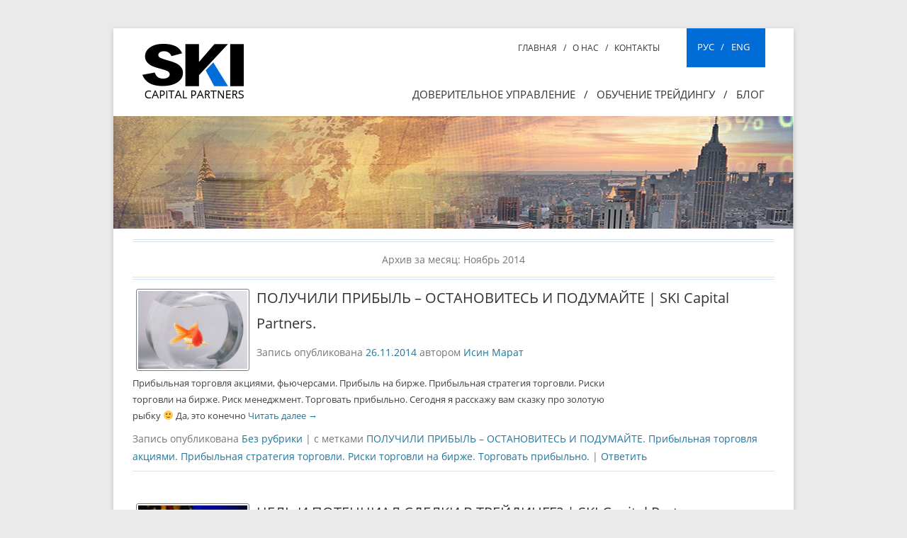

--- FILE ---
content_type: text/html; charset=UTF-8
request_url: https://traders.kz/2014/11/
body_size: 10974
content:
<!DOCTYPE html>
<!--[if IE 6]>
<html id="ie6" lang="ru-RU" prefix="og: http://ogp.me/ns#">
<![endif]-->
<!--[if IE 7]>
<html id="ie7" lang="ru-RU" prefix="og: http://ogp.me/ns#">
<![endif]-->
<!--[if IE 8]>
<html id="ie8" lang="ru-RU" prefix="og: http://ogp.me/ns#">
<![endif]-->
<!--[if !(IE 6) | !(IE 7) | !(IE 8)  ]><!-->
<html lang="ru-RU" prefix="og: http://ogp.me/ns#">
<!--<![endif]-->
<head>
	<meta charset="UTF-8" />
    
	<link rel="profile" href="http://gmpg.org/xfn/11" />
	<link rel="pingback" href="https://traders.kz/xmlrpc.php" />
	<!--[if lt IE 9]>
	<script src="https://traders.kz/wp-content/themes/catch-kathmandu/js/html5.min.js"></script>
	<![endif]-->
<meta name="viewport" content="width=device-width, initial-scale=1.0">
<!-- This site is optimized with the Yoast SEO plugin v7.6.1 - https://yoast.com/wordpress/plugins/seo/ -->
<title>Ноябрь 2014 - Сайт о трейдинге. Трейдинг Алматы. Трейдеры Алматы. Биржа Алматы. Торговля акциями на бирже NYSE. Фондовая биржа NYSE, NASDAQ, AMEX, РТС, ММВБ, KASE. Торговля акциями обучение в Алматы. Стратегии торговли акциями. Торговля акциями на фондовом рынке, бирже обучение. Торговля на бирже курсы. Биржа акций. Фондовая торговля. Фондовый рынок США. Биржевая торговля акциями. Стоимость акций. Покупка акций. Торговля для начинающих, для чайников. Брокеры и компании фондового рынка в Алматы. Рынок ценных бумаг в Казахстане. Валютный рынок. Фондовые индексы. Брокерская компания. Котировки акций. Торги на фондовой бирже. Прибыльная торговля фьючерсами. Фьючерсы на индексы. Биржа валют. Торговля индексами. Торговля бинарными опционами. Бинарные опционы отзывы, стратегии, брокеры. Доверительное управление в Казахстане, в Алматы. Инвестиционные компании в Алматы. Инвестиции. Паевые инвестиционные фонды в Казахстане. Куда инвестировать деньги. Куда вложить деньги. Вложение денег. Обучающие курсы трейдингу. Обучение трейдингу. Онлайн. Курсы по трейдингу для начинающих. Проп-трейдинг. Обучение торговле на бирже. Фондовая биржа обучение. Курсы трейдеров в Алматы. Курсы биржи. Брокерские услуги в Казахстане. Форекс брокеры в Алматы. Брокеры фондового рынка, биржи. Обучение Форекс Алматы. Брокер. Брокерские компании Казахстана. Биржевой университет Алматы. Дилинговый центр Алматы. Форекс обучение. Казахстан. Брокеры Алматы. В Алматы. В Казахстане. Фондовая американская биржа. Спекуляции на бирже, на валютном рынке. Отбор американских акций для торговли Nyse. Как начать, научиться торговать на бирже? Курс активного трейдера. Формулы для Thinkorswim (TOS). Thinkorswim (TOS) регистрация. Обучающие курсы. Рынок акций. Курсы трейдинга. Хедж фонд. Школа трейдера. Александр Герчик. ФРС официальный сайт США Заседание Ставки. Торговая платформа NYSE. Торговая стратегия. Торговые сделки. Стопп лосс. Торговый счет. Демо счет. IPO. БРОКЕРЫ США. Лучшие брокеры. Онлайн торговля акциями. Трейдинг через интернет. Торговый план. Торговые сигналы. Специалист на бирже. Фундаментальный и технический анализ. Форекс лохотрон, кухня, правда, отзывы в Алматы, в Казахстане.</title>
<meta name="robots" content="noindex,follow"/>
<link rel="next" href="https://traders.kz/2014/11/page/2/" />
<meta property="og:locale" content="ru_RU" />
<meta property="og:type" content="object" />
<meta property="og:title" content="Ноябрь 2014 - Сайт о трейдинге. Трейдинг Алматы. Трейдеры Алматы. Биржа Алматы. Торговля акциями на бирже NYSE. Фондовая биржа NYSE, NASDAQ, AMEX, РТС, ММВБ, KASE. Торговля акциями обучение в Алматы. Стратегии торговли акциями. Торговля акциями на фондовом рынке, бирже обучение. Торговля на бирже курсы. Биржа акций. Фондовая торговля. Фондовый рынок США. Биржевая торговля акциями. Стоимость акций. Покупка акций. Торговля для начинающих, для чайников. Брокеры и компании фондового рынка в Алматы. Рынок ценных бумаг в Казахстане. Валютный рынок. Фондовые индексы. Брокерская компания. Котировки акций. Торги на фондовой бирже. Прибыльная торговля фьючерсами. Фьючерсы на индексы. Биржа валют. Торговля индексами. Торговля бинарными опционами. Бинарные опционы отзывы, стратегии, брокеры. Доверительное управление в Казахстане, в Алматы. Инвестиционные компании в Алматы. Инвестиции. Паевые инвестиционные фонды в Казахстане. Куда инвестировать деньги. Куда вложить деньги. Вложение денег. Обучающие курсы трейдингу. Обучение трейдингу. Онлайн. Курсы по трейдингу для начинающих. Проп-трейдинг. Обучение торговле на бирже. Фондовая биржа обучение. Курсы трейдеров в Алматы. Курсы биржи. Брокерские услуги в Казахстане. Форекс брокеры в Алматы. Брокеры фондового рынка, биржи. Обучение Форекс Алматы. Брокер. Брокерские компании Казахстана. Биржевой университет Алматы. Дилинговый центр Алматы. Форекс обучение. Казахстан. Брокеры Алматы. В Алматы. В Казахстане. Фондовая американская биржа. Спекуляции на бирже, на валютном рынке. Отбор американских акций для торговли Nyse. Как начать, научиться торговать на бирже? Курс активного трейдера. Формулы для Thinkorswim (TOS). Thinkorswim (TOS) регистрация. Обучающие курсы. Рынок акций. Курсы трейдинга. Хедж фонд. Школа трейдера. Александр Герчик. ФРС официальный сайт США Заседание Ставки. Торговая платформа NYSE. Торговая стратегия. Торговые сделки. Стопп лосс. Торговый счет. Демо счет. IPO. БРОКЕРЫ США. Лучшие брокеры. Онлайн торговля акциями. Трейдинг через интернет. Торговый план. Торговые сигналы. Специалист на бирже. Фундаментальный и технический анализ. Форекс лохотрон, кухня, правда, отзывы в Алматы, в Казахстане." />
<meta property="og:url" content="https://traders.kz/2014/11/" />
<meta property="og:site_name" content="Сайт о трейдинге. Трейдинг Алматы. Трейдеры Алматы. Биржа Алматы. Торговля акциями на бирже NYSE. Фондовая биржа NYSE, NASDAQ, AMEX, РТС, ММВБ, KASE. Торговля акциями обучение в Алматы. Стратегии торговли акциями. Торговля акциями на фондовом рынке, бирже обучение. Торговля на бирже курсы. Биржа акций. Фондовая торговля. Фондовый рынок США. Биржевая торговля акциями. Стоимость акций.  Покупка акций. Торговля для начинающих, для чайников. Брокеры и компании фондового рынка в Алматы. Рынок ценных бумаг в Казахстане. Валютный рынок. Фондовые индексы. Брокерская компания. Котировки акций. Торги на фондовой бирже. Прибыльная торговля фьючерсами. Фьючерсы на индексы. Биржа валют. Торговля индексами. Торговля бинарными опционами. Бинарные опционы отзывы, стратегии, брокеры. Доверительное управление в Казахстане, в Алматы.  Инвестиционные компании в Алматы. Инвестиции. Паевые инвестиционные фонды в Казахстане. Куда инвестировать деньги. Куда вложить деньги. Вложение денег. Обучающие курсы трейдингу. Обучение трейдингу. Онлайн. Курсы по трейдингу для начинающих. Проп-трейдинг. Обучение торговле на бирже. Фондовая биржа обучение. Курсы трейдеров в Алматы. Курсы биржи. Брокерские услуги в Казахстане. Форекс брокеры в Алматы. Брокеры фондового рынка, биржи. Обучение Форекс Алматы. Брокер. Брокерские компании Казахстана. Биржевой университет Алматы. Дилинговый центр Алматы. Форекс обучение. Казахстан. Брокеры Алматы. В Алматы. В Казахстане. Фондовая американская биржа. Спекуляции на бирже, на валютном рынке. Отбор американских акций для торговли Nyse. Как начать, научиться торговать на бирже? Курс активного трейдера. Формулы для Thinkorswim (TOS).  Thinkorswim (TOS) регистрация. Обучающие курсы. Рынок акций. Курсы трейдинга. Хедж фонд. Школа трейдера. Александр Герчик. ФРС официальный сайт США Заседание Ставки. Торговая платформа NYSE. Торговая стратегия. Торговые сделки. Стопп лосс. Торговый счет. Демо счет. IPO. БРОКЕРЫ США. Лучшие брокеры. Онлайн торговля акциями. Трейдинг через интернет. Торговый план. Торговые сигналы. Специалист на бирже. Фундаментальный и технический анализ. Форекс лохотрон, кухня, правда, отзывы в Алматы, в Казахстане." />
<!-- / Yoast SEO plugin. -->

<link rel='dns-prefetch' href='//s.w.org' />
<link rel="alternate" type="application/rss+xml" title="Сайт о трейдинге. Трейдинг Алматы. Трейдеры Алматы. Биржа Алматы. Торговля акциями на бирже NYSE. Фондовая биржа NYSE, NASDAQ, AMEX, РТС, ММВБ, KASE. Торговля акциями обучение в Алматы. Стратегии торговли акциями. Торговля акциями на фондовом рынке, бирже обучение. Торговля на бирже курсы. Биржа акций. Фондовая торговля. Фондовый рынок США. Биржевая торговля акциями. Стоимость акций.  Покупка акций. Торговля для начинающих, для чайников. Брокеры и компании фондового рынка в Алматы. Рынок ценных бумаг в Казахстане. Валютный рынок. Фондовые индексы. Брокерская компания. Котировки акций. Торги на фондовой бирже. Прибыльная торговля фьючерсами. Фьючерсы на индексы. Биржа валют. Торговля индексами. Торговля бинарными опционами. Бинарные опционы отзывы, стратегии, брокеры. Доверительное управление в Казахстане, в Алматы.  Инвестиционные компании в Алматы. Инвестиции. Паевые инвестиционные фонды в Казахстане. Куда инвестировать деньги. Куда вложить деньги. Вложение денег. Обучающие курсы трейдингу. Обучение трейдингу. Онлайн. Курсы по трейдингу для начинающих. Проп-трейдинг. Обучение торговле на бирже. Фондовая биржа обучение. Курсы трейдеров в Алматы. Курсы биржи. Брокерские услуги в Казахстане. Форекс брокеры в Алматы. Брокеры фондового рынка, биржи. Обучение Форекс Алматы. Брокер. Брокерские компании Казахстана. Биржевой университет Алматы. Дилинговый центр Алматы. Форекс обучение. Казахстан. Брокеры Алматы. В Алматы. В Казахстане. Фондовая американская биржа. Спекуляции на бирже, на валютном рынке. Отбор американских акций для торговли Nyse. Как начать, научиться торговать на бирже? Курс активного трейдера. Формулы для Thinkorswim (TOS).  Thinkorswim (TOS) регистрация. Обучающие курсы. Рынок акций. Курсы трейдинга. Хедж фонд. Школа трейдера. Александр Герчик. ФРС официальный сайт США Заседание Ставки. Торговая платформа NYSE. Торговая стратегия. Торговые сделки. Стопп лосс. Торговый счет. Демо счет. IPO. БРОКЕРЫ США. Лучшие брокеры. Онлайн торговля акциями. Трейдинг через интернет. Торговый план. Торговые сигналы. Специалист на бирже. Фундаментальный и технический анализ. Форекс лохотрон, кухня, правда, отзывы в Алматы, в Казахстане. &raquo; Лента" href="https://traders.kz/feed/" />
<link rel="alternate" type="application/rss+xml" title="Сайт о трейдинге. Трейдинг Алматы. Трейдеры Алматы. Биржа Алматы. Торговля акциями на бирже NYSE. Фондовая биржа NYSE, NASDAQ, AMEX, РТС, ММВБ, KASE. Торговля акциями обучение в Алматы. Стратегии торговли акциями. Торговля акциями на фондовом рынке, бирже обучение. Торговля на бирже курсы. Биржа акций. Фондовая торговля. Фондовый рынок США. Биржевая торговля акциями. Стоимость акций.  Покупка акций. Торговля для начинающих, для чайников. Брокеры и компании фондового рынка в Алматы. Рынок ценных бумаг в Казахстане. Валютный рынок. Фондовые индексы. Брокерская компания. Котировки акций. Торги на фондовой бирже. Прибыльная торговля фьючерсами. Фьючерсы на индексы. Биржа валют. Торговля индексами. Торговля бинарными опционами. Бинарные опционы отзывы, стратегии, брокеры. Доверительное управление в Казахстане, в Алматы.  Инвестиционные компании в Алматы. Инвестиции. Паевые инвестиционные фонды в Казахстане. Куда инвестировать деньги. Куда вложить деньги. Вложение денег. Обучающие курсы трейдингу. Обучение трейдингу. Онлайн. Курсы по трейдингу для начинающих. Проп-трейдинг. Обучение торговле на бирже. Фондовая биржа обучение. Курсы трейдеров в Алматы. Курсы биржи. Брокерские услуги в Казахстане. Форекс брокеры в Алматы. Брокеры фондового рынка, биржи. Обучение Форекс Алматы. Брокер. Брокерские компании Казахстана. Биржевой университет Алматы. Дилинговый центр Алматы. Форекс обучение. Казахстан. Брокеры Алматы. В Алматы. В Казахстане. Фондовая американская биржа. Спекуляции на бирже, на валютном рынке. Отбор американских акций для торговли Nyse. Как начать, научиться торговать на бирже? Курс активного трейдера. Формулы для Thinkorswim (TOS).  Thinkorswim (TOS) регистрация. Обучающие курсы. Рынок акций. Курсы трейдинга. Хедж фонд. Школа трейдера. Александр Герчик. ФРС официальный сайт США Заседание Ставки. Торговая платформа NYSE. Торговая стратегия. Торговые сделки. Стопп лосс. Торговый счет. Демо счет. IPO. БРОКЕРЫ США. Лучшие брокеры. Онлайн торговля акциями. Трейдинг через интернет. Торговый план. Торговые сигналы. Специалист на бирже. Фундаментальный и технический анализ. Форекс лохотрон, кухня, правда, отзывы в Алматы, в Казахстане. &raquo; Лента комментариев" href="https://traders.kz/comments/feed/" />
		<script type="text/javascript">
			window._wpemojiSettings = {"baseUrl":"https:\/\/s.w.org\/images\/core\/emoji\/11\/72x72\/","ext":".png","svgUrl":"https:\/\/s.w.org\/images\/core\/emoji\/11\/svg\/","svgExt":".svg","source":{"concatemoji":"https:\/\/traders.kz\/wp-includes\/js\/wp-emoji-release.min.js?ver=4.9.26"}};
			!function(e,a,t){var n,r,o,i=a.createElement("canvas"),p=i.getContext&&i.getContext("2d");function s(e,t){var a=String.fromCharCode;p.clearRect(0,0,i.width,i.height),p.fillText(a.apply(this,e),0,0);e=i.toDataURL();return p.clearRect(0,0,i.width,i.height),p.fillText(a.apply(this,t),0,0),e===i.toDataURL()}function c(e){var t=a.createElement("script");t.src=e,t.defer=t.type="text/javascript",a.getElementsByTagName("head")[0].appendChild(t)}for(o=Array("flag","emoji"),t.supports={everything:!0,everythingExceptFlag:!0},r=0;r<o.length;r++)t.supports[o[r]]=function(e){if(!p||!p.fillText)return!1;switch(p.textBaseline="top",p.font="600 32px Arial",e){case"flag":return s([55356,56826,55356,56819],[55356,56826,8203,55356,56819])?!1:!s([55356,57332,56128,56423,56128,56418,56128,56421,56128,56430,56128,56423,56128,56447],[55356,57332,8203,56128,56423,8203,56128,56418,8203,56128,56421,8203,56128,56430,8203,56128,56423,8203,56128,56447]);case"emoji":return!s([55358,56760,9792,65039],[55358,56760,8203,9792,65039])}return!1}(o[r]),t.supports.everything=t.supports.everything&&t.supports[o[r]],"flag"!==o[r]&&(t.supports.everythingExceptFlag=t.supports.everythingExceptFlag&&t.supports[o[r]]);t.supports.everythingExceptFlag=t.supports.everythingExceptFlag&&!t.supports.flag,t.DOMReady=!1,t.readyCallback=function(){t.DOMReady=!0},t.supports.everything||(n=function(){t.readyCallback()},a.addEventListener?(a.addEventListener("DOMContentLoaded",n,!1),e.addEventListener("load",n,!1)):(e.attachEvent("onload",n),a.attachEvent("onreadystatechange",function(){"complete"===a.readyState&&t.readyCallback()})),(n=t.source||{}).concatemoji?c(n.concatemoji):n.wpemoji&&n.twemoji&&(c(n.twemoji),c(n.wpemoji)))}(window,document,window._wpemojiSettings);
		</script>
		<style type="text/css">
img.wp-smiley,
img.emoji {
	display: inline !important;
	border: none !important;
	box-shadow: none !important;
	height: 1em !important;
	width: 1em !important;
	margin: 0 .07em !important;
	vertical-align: -0.1em !important;
	background: none !important;
	padding: 0 !important;
}
</style>
<link rel='stylesheet' id='easy-modal-site-css'  href='https://traders.kz/wp-content/plugins/easy-modal/assets/styles/easy-modal-site.css?ver=0.1' type='text/css' media='all' />
<link rel='stylesheet' id='contact-form-7-css'  href='https://traders.kz/wp-content/plugins/contact-form-7/includes/css/styles.css?ver=5.1.6' type='text/css' media='all' />
<link rel='stylesheet' id='catchkathmandu-style-css'  href='https://traders.kz/wp-content/themes/catch-kathmandu/style.css?ver=4.9.26' type='text/css' media='all' />
<link rel='stylesheet' id='catchkathmandu-responsive-css'  href='https://traders.kz/wp-content/themes/catch-kathmandu/css/responsive.css?ver=4.9.26' type='text/css' media='all' />
<link rel='stylesheet' id='jquery.lightbox.min.css-css'  href='https://traders.kz/wp-content/plugins/wp-jquery-lightbox/styles/lightbox.min.ru_RU.css?ver=1.4.6' type='text/css' media='all' />
<script type='text/javascript' src='https://traders.kz/wp-includes/js/jquery/jquery.js?ver=1.12.4'></script>
<script type='text/javascript' src='https://traders.kz/wp-includes/js/jquery/jquery-migrate.min.js?ver=1.4.1'></script>
<script type='text/javascript' src='https://traders.kz/wp-content/plugins/google-analyticator/external-tracking.min.js?ver=6.5.4'></script>
<link rel='https://api.w.org/' href='https://traders.kz/wp-json/' />
<link rel="EditURI" type="application/rsd+xml" title="RSD" href="https://traders.kz/xmlrpc.php?rsd" />
<link rel="wlwmanifest" type="application/wlwmanifest+xml" href="https://traders.kz/wp-includes/wlwmanifest.xml" /> 
<link rel="shortcut icon" href="http://traders.kz/wp-content/uploads/2015/05/logo.png" type="image/x-icon" /><!-- refreshing cache -->
<!-- refreshing cache --><!-- refreshing cache -->		<style type="text/css">.recentcomments a{display:inline !important;padding:0 !important;margin:0 !important;}</style>
		<style type="text/css" media="screen">body{position:relative}#dynamic-to-top{display:none;overflow:hidden;width:auto;z-index:90;position:fixed;bottom:20px;right:20px;top:auto;left:auto;font-family:sans-serif;font-size:1em;color:#fff;text-decoration:none;text-shadow:0 1px 0 #333;font-weight:bold;padding:15px 14px;border:1px solid #29292d;background:#0f5aad;-webkit-background-origin:border;-moz-background-origin:border;-icab-background-origin:border;-khtml-background-origin:border;-o-background-origin:border;background-origin:border;-webkit-background-clip:padding-box;-moz-background-clip:padding-box;-icab-background-clip:padding-box;-khtml-background-clip:padding-box;-o-background-clip:padding-box;background-clip:padding-box;-webkit-box-shadow:0 1px 3px rgba( 0, 0, 0, 0.4 ), inset 0 0 0 1px rgba( 0, 0, 0, 0.2 ), inset 0 1px 0 rgba( 255, 255, 255, .4 ), inset 0 10px 10px rgba( 255, 255, 255, .1 );-ms-box-shadow:0 1px 3px rgba( 0, 0, 0, 0.4 ), inset 0 0 0 1px rgba( 0, 0, 0, 0.2 ), inset 0 1px 0 rgba( 255, 255, 255, .4 ), inset 0 10px 10px rgba( 255, 255, 255, .1 );-moz-box-shadow:0 1px 3px rgba( 0, 0, 0, 0.4 ), inset 0 0 0 1px rgba( 0, 0, 0, 0.2 ), inset 0 1px 0 rgba( 255, 255, 255, .4 ), inset 0 10px 10px rgba( 255, 255, 255, .1 );-o-box-shadow:0 1px 3px rgba( 0, 0, 0, 0.4 ), inset 0 0 0 1px rgba( 0, 0, 0, 0.2 ), inset 0 1px 0 rgba( 255, 255, 255, .4 ), inset 0 10px 10px rgba( 255, 255, 255, .1 );-khtml-box-shadow:0 1px 3px rgba( 0, 0, 0, 0.4 ), inset 0 0 0 1px rgba( 0, 0, 0, 0.2 ), inset 0 1px 0 rgba( 255, 255, 255, .4 ), inset 0 10px 10px rgba( 255, 255, 255, .1 );-icab-box-shadow:0 1px 3px rgba( 0, 0, 0, 0.4 ), inset 0 0 0 1px rgba( 0, 0, 0, 0.2 ), inset 0 1px 0 rgba( 255, 255, 255, .4 ), inset 0 10px 10px rgba( 255, 255, 255, .1 );box-shadow:0 1px 3px rgba( 0, 0, 0, 0.4 ), inset 0 0 0 1px rgba( 0, 0, 0, 0.2 ), inset 0 1px 0 rgba( 255, 255, 255, .4 ), inset 0 10px 10px rgba( 255, 255, 255, .1 );-webkit-border-radius:30px;-moz-border-radius:30px;-icab-border-radius:30px;-khtml-border-radius:30px;border-radius:30px}#dynamic-to-top:hover{background:#4df8c4;background:#0f5aad -webkit-gradient( linear, 0% 0%, 0% 100%, from( rgba( 255, 255, 255, .2 ) ), to( rgba( 0, 0, 0, 0 ) ) );background:#0f5aad -webkit-linear-gradient( top, rgba( 255, 255, 255, .2 ), rgba( 0, 0, 0, 0 ) );background:#0f5aad -khtml-linear-gradient( top, rgba( 255, 255, 255, .2 ), rgba( 0, 0, 0, 0 ) );background:#0f5aad -moz-linear-gradient( top, rgba( 255, 255, 255, .2 ), rgba( 0, 0, 0, 0 ) );background:#0f5aad -o-linear-gradient( top, rgba( 255, 255, 255, .2 ), rgba( 0, 0, 0, 0 ) );background:#0f5aad -ms-linear-gradient( top, rgba( 255, 255, 255, .2 ), rgba( 0, 0, 0, 0 ) );background:#0f5aad -icab-linear-gradient( top, rgba( 255, 255, 255, .2 ), rgba( 0, 0, 0, 0 ) );background:#0f5aad linear-gradient( top, rgba( 255, 255, 255, .2 ), rgba( 0, 0, 0, 0 ) );cursor:pointer}#dynamic-to-top:active{background:#0f5aad;background:#0f5aad -webkit-gradient( linear, 0% 0%, 0% 100%, from( rgba( 0, 0, 0, .3 ) ), to( rgba( 0, 0, 0, 0 ) ) );background:#0f5aad -webkit-linear-gradient( top, rgba( 0, 0, 0, .1 ), rgba( 0, 0, 0, 0 ) );background:#0f5aad -moz-linear-gradient( top, rgba( 0, 0, 0, .1 ), rgba( 0, 0, 0, 0 ) );background:#0f5aad -khtml-linear-gradient( top, rgba( 0, 0, 0, .1 ), rgba( 0, 0, 0, 0 ) );background:#0f5aad -o-linear-gradient( top, rgba( 0, 0, 0, .1 ), rgba( 0, 0, 0, 0 ) );background:#0f5aad -ms-linear-gradient( top, rgba( 0, 0, 0, .1 ), rgba( 0, 0, 0, 0 ) );background:#0f5aad -icab-linear-gradient( top, rgba( 0, 0, 0, .1 ), rgba( 0, 0, 0, 0 ) );background:#0f5aad linear-gradient( top, rgba( 0, 0, 0, .1 ), rgba( 0, 0, 0, 0 ) )}#dynamic-to-top,#dynamic-to-top:active,#dynamic-to-top:focus,#dynamic-to-top:hover{outline:none}#dynamic-to-top span{display:block;overflow:hidden;width:14px;height:12px;background:url( https://traders.kz/wp-content/plugins/dynamic-to-top/css/images/up.png )no-repeat center center}</style>	<style type="text/css">
			#hgroup { padding: 0; }
		#site-title,
		#site-description {
			position: absolute !important;
			clip: rect(1px 1px 1px 1px); /* IE6, IE7 */
			clip: rect(1px, 1px, 1px, 1px);
		}
		</style>
	<!-- Google Analytics Tracking by Google Analyticator 6.5.4: http://www.videousermanuals.com/google-analyticator/ -->
<script type="text/javascript">
    var analyticsFileTypes = [''];
    var analyticsSnippet = 'disabled';
    var analyticsEventTracking = 'enabled';
</script>
<script type="text/javascript">
	(function(i,s,o,g,r,a,m){i['GoogleAnalyticsObject']=r;i[r]=i[r]||function(){
	(i[r].q=i[r].q||[]).push(arguments)},i[r].l=1*new Date();a=s.createElement(o),
	m=s.getElementsByTagName(o)[0];a.async=1;a.src=g;m.parentNode.insertBefore(a,m)
	})(window,document,'script','//www.google-analytics.com/analytics.js','ga');
	ga('create', 'UA-XXXXXXXX-X', 'auto');
 
	ga('send', 'pageview');
</script>
</head>

<body class="archive date group-blog right-sidebar content-excerpt">


<div id="page" class="hfeed site">

	    
	<header id="masthead" role="banner">
    
    	 
         
    	<div id="hgroup-wrap" class="container">
        		
        	<div class="share-new">
				<a  href="http://traders.kz/">РУС &nbsp; /</a>
				<a  href="http://skicapital.org/"  target="_blank">ENG</a>
			</div>

			

       			<div id="header-left">
		
			<div id="site-logo">
            	<a href="https://traders.kz/" title="Сайт о трейдинге. Трейдинг Алматы. Трейдеры Алматы. Биржа Алматы. Торговля акциями на бирже NYSE. Фондовая биржа NYSE, NASDAQ, AMEX, РТС, ММВБ, KASE. Торговля акциями обучение в Алматы. Стратегии торговли акциями. Торговля акциями на фондовом рынке, бирже обучение. Торговля на бирже курсы. Биржа акций. Фондовая торговля. Фондовый рынок США. Биржевая торговля акциями. Стоимость акций.  Покупка акций. Торговля для начинающих, для чайников. Брокеры и компании фондового рынка в Алматы. Рынок ценных бумаг в Казахстане. Валютный рынок. Фондовые индексы. Брокерская компания. Котировки акций. Торги на фондовой бирже. Прибыльная торговля фьючерсами. Фьючерсы на индексы. Биржа валют. Торговля индексами. Торговля бинарными опционами. Бинарные опционы отзывы, стратегии, брокеры. Доверительное управление в Казахстане, в Алматы.  Инвестиционные компании в Алматы. Инвестиции. Паевые инвестиционные фонды в Казахстане. Куда инвестировать деньги. Куда вложить деньги. Вложение денег. Обучающие курсы трейдингу. Обучение трейдингу. Онлайн. Курсы по трейдингу для начинающих. Проп-трейдинг. Обучение торговле на бирже. Фондовая биржа обучение. Курсы трейдеров в Алматы. Курсы биржи. Брокерские услуги в Казахстане. Форекс брокеры в Алматы. Брокеры фондового рынка, биржи. Обучение Форекс Алматы. Брокер. Брокерские компании Казахстана. Биржевой университет Алматы. Дилинговый центр Алматы. Форекс обучение. Казахстан. Брокеры Алматы. В Алматы. В Казахстане. Фондовая американская биржа. Спекуляции на бирже, на валютном рынке. Отбор американских акций для торговли Nyse. Как начать, научиться торговать на бирже? Курс активного трейдера. Формулы для Thinkorswim (TOS).  Thinkorswim (TOS) регистрация. Обучающие курсы. Рынок акций. Курсы трейдинга. Хедж фонд. Школа трейдера. Александр Герчик. ФРС официальный сайт США Заседание Ставки. Торговая платформа NYSE. Торговая стратегия. Торговые сделки. Стопп лосс. Торговый счет. Демо счет. IPO. БРОКЕРЫ США. Лучшие брокеры. Онлайн торговля акциями. Трейдинг через интернет. Торговый план. Торговые сигналы. Специалист на бирже. Фундаментальный и технический анализ. Форекс лохотрон, кухня, правда, отзывы в Алматы, в Казахстане.">
            		<img src="https://traders.kz/wp-content/uploads/2015/05/copy-logo.png" alt="Сайт о трейдинге. Трейдинг Алматы. Трейдеры Алматы. Биржа Алматы. Торговля акциями на бирже NYSE. Фондовая биржа NYSE, NASDAQ, AMEX, РТС, ММВБ, KASE. Торговля акциями обучение в Алматы. Стратегии торговли акциями. Торговля акциями на фондовом рынке, бирже обучение. Торговля на бирже курсы. Биржа акций. Фондовая торговля. Фондовый рынок США. Биржевая торговля акциями. Стоимость акций.  Покупка акций. Торговля для начинающих, для чайников. Брокеры и компании фондового рынка в Алматы. Рынок ценных бумаг в Казахстане. Валютный рынок. Фондовые индексы. Брокерская компания. Котировки акций. Торги на фондовой бирже. Прибыльная торговля фьючерсами. Фьючерсы на индексы. Биржа валют. Торговля индексами. Торговля бинарными опционами. Бинарные опционы отзывы, стратегии, брокеры. Доверительное управление в Казахстане, в Алматы.  Инвестиционные компании в Алматы. Инвестиции. Паевые инвестиционные фонды в Казахстане. Куда инвестировать деньги. Куда вложить деньги. Вложение денег. Обучающие курсы трейдингу. Обучение трейдингу. Онлайн. Курсы по трейдингу для начинающих. Проп-трейдинг. Обучение торговле на бирже. Фондовая биржа обучение. Курсы трейдеров в Алматы. Курсы биржи. Брокерские услуги в Казахстане. Форекс брокеры в Алматы. Брокеры фондового рынка, биржи. Обучение Форекс Алматы. Брокер. Брокерские компании Казахстана. Биржевой университет Алматы. Дилинговый центр Алматы. Форекс обучение. Казахстан. Брокеры Алматы. В Алматы. В Казахстане. Фондовая американская биржа. Спекуляции на бирже, на валютном рынке. Отбор американских акций для торговли Nyse. Как начать, научиться торговать на бирже? Курс активного трейдера. Формулы для Thinkorswim (TOS).  Thinkorswim (TOS) регистрация. Обучающие курсы. Рынок акций. Курсы трейдинга. Хедж фонд. Школа трейдера. Александр Герчик. ФРС официальный сайт США Заседание Ставки. Торговая платформа NYSE. Торговая стратегия. Торговые сделки. Стопп лосс. Торговый счет. Демо счет. IPO. БРОКЕРЫ США. Лучшие брокеры. Онлайн торговля акциями. Трейдинг через интернет. Торговый план. Торговые сигналы. Специалист на бирже. Фундаментальный и технический анализ. Форекс лохотрон, кухня, правда, отзывы в Алматы, в Казахстане." />
				</a>
			</div><!-- #site-logo -->
		<div id="hgroup" class="logo-enable logo-left">
			<h1 id="site-title">
				<a href="https://traders.kz/" title="Сайт о трейдинге. Трейдинг Алматы. Трейдеры Алматы. Биржа Алматы. Торговля акциями на бирже NYSE. Фондовая биржа NYSE, NASDAQ, AMEX, РТС, ММВБ, KASE. Торговля акциями обучение в Алматы. Стратегии торговли акциями. Торговля акциями на фондовом рынке, бирже обучение. Торговля на бирже курсы. Биржа акций. Фондовая торговля. Фондовый рынок США. Биржевая торговля акциями. Стоимость акций.  Покупка акций. Торговля для начинающих, для чайников. Брокеры и компании фондового рынка в Алматы. Рынок ценных бумаг в Казахстане. Валютный рынок. Фондовые индексы. Брокерская компания. Котировки акций. Торги на фондовой бирже. Прибыльная торговля фьючерсами. Фьючерсы на индексы. Биржа валют. Торговля индексами. Торговля бинарными опционами. Бинарные опционы отзывы, стратегии, брокеры. Доверительное управление в Казахстане, в Алматы.  Инвестиционные компании в Алматы. Инвестиции. Паевые инвестиционные фонды в Казахстане. Куда инвестировать деньги. Куда вложить деньги. Вложение денег. Обучающие курсы трейдингу. Обучение трейдингу. Онлайн. Курсы по трейдингу для начинающих. Проп-трейдинг. Обучение торговле на бирже. Фондовая биржа обучение. Курсы трейдеров в Алматы. Курсы биржи. Брокерские услуги в Казахстане. Форекс брокеры в Алматы. Брокеры фондового рынка, биржи. Обучение Форекс Алматы. Брокер. Брокерские компании Казахстана. Биржевой университет Алматы. Дилинговый центр Алматы. Форекс обучение. Казахстан. Брокеры Алматы. В Алматы. В Казахстане. Фондовая американская биржа. Спекуляции на бирже, на валютном рынке. Отбор американских акций для торговли Nyse. Как начать, научиться торговать на бирже? Курс активного трейдера. Формулы для Thinkorswim (TOS).  Thinkorswim (TOS) регистрация. Обучающие курсы. Рынок акций. Курсы трейдинга. Хедж фонд. Школа трейдера. Александр Герчик. ФРС официальный сайт США Заседание Ставки. Торговая платформа NYSE. Торговая стратегия. Торговые сделки. Стопп лосс. Торговый счет. Демо счет. IPO. БРОКЕРЫ США. Лучшие брокеры. Онлайн торговля акциями. Трейдинг через интернет. Торговый план. Торговые сигналы. Специалист на бирже. Фундаментальный и технический анализ. Форекс лохотрон, кухня, правда, отзывы в Алматы, в Казахстане." rel="home">Сайт о трейдинге. Трейдинг Алматы. Трейдеры Алматы. Биржа Алматы. Торговля акциями на бирже NYSE. Фондовая биржа NYSE, NASDAQ, AMEX, РТС, ММВБ, KASE. Торговля акциями обучение в Алматы. Стратегии торговли акциями. Торговля акциями на фондовом рынке, бирже обучение. Торговля на бирже курсы. Биржа акций. Фондовая торговля. Фондовый рынок США. Биржевая торговля акциями. Стоимость акций.  Покупка акций. Торговля для начинающих, для чайников. Брокеры и компании фондового рынка в Алматы. Рынок ценных бумаг в Казахстане. Валютный рынок. Фондовые индексы. Брокерская компания. Котировки акций. Торги на фондовой бирже. Прибыльная торговля фьючерсами. Фьючерсы на индексы. Биржа валют. Торговля индексами. Торговля бинарными опционами. Бинарные опционы отзывы, стратегии, брокеры. Доверительное управление в Казахстане, в Алматы.  Инвестиционные компании в Алматы. Инвестиции. Паевые инвестиционные фонды в Казахстане. Куда инвестировать деньги. Куда вложить деньги. Вложение денег. Обучающие курсы трейдингу. Обучение трейдингу. Онлайн. Курсы по трейдингу для начинающих. Проп-трейдинг. Обучение торговле на бирже. Фондовая биржа обучение. Курсы трейдеров в Алматы. Курсы биржи. Брокерские услуги в Казахстане. Форекс брокеры в Алматы. Брокеры фондового рынка, биржи. Обучение Форекс Алматы. Брокер. Брокерские компании Казахстана. Биржевой университет Алматы. Дилинговый центр Алматы. Форекс обучение. Казахстан. Брокеры Алматы. В Алматы. В Казахстане. Фондовая американская биржа. Спекуляции на бирже, на валютном рынке. Отбор американских акций для торговли Nyse. Как начать, научиться торговать на бирже? Курс активного трейдера. Формулы для Thinkorswim (TOS).  Thinkorswim (TOS) регистрация. Обучающие курсы. Рынок акций. Курсы трейдинга. Хедж фонд. Школа трейдера. Александр Герчик. ФРС официальный сайт США Заседание Ставки. Торговая платформа NYSE. Торговая стратегия. Торговые сделки. Стопп лосс. Торговый счет. Демо счет. IPO. БРОКЕРЫ США. Лучшие брокеры. Онлайн торговля акциями. Трейдинг через интернет. Торговый план. Торговые сигналы. Специалист на бирже. Фундаментальный и технический анализ. Форекс лохотрон, кухня, правда, отзывы в Алматы, в Казахстане.</a>
			</h1>
			<h2 id="site-description"> Сайт о трейдинге. Трейдинг Алматы. Трейдеры Алматы. Биржа Алматы. Торговля акциями на бирже NYSE. Фондовая биржа NYSE, NASDAQ, AMEX, РТС, ММВБ, KASE. Торговля акциями обучение в Алматы. Стратегии торговли акциями. Торговля акциями на фондовом рынке, бирже обучение. Торговля на бирже курсы. Биржа акций. Фондовая торговля. Фондовый рынок США. Биржевая торговля акциями. Стоимость акций.  Покупка акций. Торговля для начинающих, для чайников. Брокеры и компании фондового рынка в Алматы. Рынок ценных бумаг в Казахстане. Валютный рынок. Фондовые индексы. Брокерская компания. Котировки акций. Торги на фондовой бирже. Прибыльная торговля фьючерсами. Фьючерсы на индексы. Биржа валют. Торговля индексами. Торговля бинарными опционами. Бинарные опционы отзывы, стратегии, брокеры. Доверительное управление в Казахстане, в Алматы.  Инвестиционные компании в Алматы. Инвестиции. Паевые инвестиционные фонды в Казахстане. Куда инвестировать деньги. Куда вложить деньги. Вложение денег. Обучающие курсы трейдингу. Обучение трейдингу. Онлайн. Курсы по трейдингу для начинающих. Проп-трейдинг. Обучение торговле на бирже. Фондовая биржа обучение. Курсы трейдеров в Алматы. Курсы биржи. Брокерские услуги в Казахстане. Форекс брокеры в Алматы. Брокеры фондового рынка, биржи. Обучение Форекс Алматы. Брокер. Брокерские компании Казахстана. Биржевой университет Алматы. Дилинговый центр Алматы. Форекс обучение. Казахстан. Брокеры Алматы. В Алматы. В Казахстане. Фондовая американская биржа. Спекуляции на бирже, на валютном рынке. Отбор американских акций для торговли Nyse. Как начать, научиться торговать на бирже? Курс активного трейдера. Формулы для Thinkorswim (TOS).  Thinkorswim (TOS) регистрация. Обучающие курсы. Рынок акций. Курсы трейдинга. Хедж фонд. Школа трейдера. Александр Герчик. ФРС официальный сайт США Заседание Ставки. Торговая платформа NYSE. Торговая стратегия. Торговые сделки. Стопп лосс. Торговый счет. Демо счет. IPO. БРОКЕРЫ США. Лучшие брокеры. Онлайн торговля акциями. Трейдинг через интернет. Торговый план. Торговые сигналы. Специалист на бирже. Фундаментальный и технический анализ. Форекс лохотрон, кухня, правда, отзывы в Алматы, в Казахстане.</h2>
		</div><!-- #hgroup -->        
	</div><!-- #header-left"> -->
 
    <div id="header-right" class="header-sidebar widget-area">
    	                <aside class="widget widget_nav_menu">
                    	<div id="header-menu">
        <nav id="access" role="navigation">
            <h2 class="assistive-text">Основное меню</h2>
            <div class="assistive-text skip-link"><a href="#content" title="Перейти к содержимому">Перейти к содержимому</a></div>
            <div class="menu-header-container"><ul class="menu"><li id="menu-item-27" class="menu-item menu-item-type-custom menu-item-object-custom menu-item-home menu-item-27"><a href="http://traders.kz/">Главная   /</a></li>
<li id="menu-item-1276" class="menu-item menu-item-type-post_type menu-item-object-page menu-item-1276"><a href="https://traders.kz/o-nas/">О нас   /</a></li>
<li id="menu-item-87" class="menu-item menu-item-type-post_type menu-item-object-page menu-item-87"><a href="https://traders.kz/kontaktyi/">Контакты</a></li>
<li class="default-menu"><a href="https://traders.kz/" title="Menu">Меню</a></li></ul></div> 	         
        </nav><!-- .site-navigation .main-navigation -->  
	</div>
                </aside>
			 
      	    </div><!-- #header-right .widget-area -->
 
        
        <!-- Disable Header Image -->	<div id="secondary-menu">
        <nav id="access-secondary" role="navigation">
            <h2 class="assistive-text">Вторичный меню</h2>
            <div class="menu-secondary-container"><ul class="menu"><li id="menu-item-1287" class="menu-item menu-item-type-post_type menu-item-object-page menu-item-1287"><a href="https://traders.kz/doveritelnoe-upravlenie/">Доверительное управление   /</a></li>
<li id="menu-item-1289" class="menu-item menu-item-type-post_type menu-item-object-page menu-item-1289"><a href="https://traders.kz/obuchenie-treidingu-kursi-torgovli-na-birzhah-nyse-nasdaq-birzhevaya-torgovlya/">ОБУЧЕНИЕ ТРЕЙДИНГУ   /</a></li>
<li id="menu-item-1288" class="menu-item menu-item-type-post_type menu-item-object-page menu-item-1288"><a href="https://traders.kz/blog/">Блог</a></li>
<li class="default-menu"><a href="https://traders.kz/" title="Menu">Меню</a></li></ul></div> 	         
        </nav><!-- .site-navigation .main-navigation -->  
	</div>
	            
        </div><!-- #hgroup-wrap -->

        
	</header><!-- #masthead .site-header -->

	<!-- Картинка на главной -->
	 <!-- Картинка на главной -->


	 
        
	   
   <!-- Картинка контакты --> 
		    <!-- Картинка контакты -->

   <!-- Картинка о нас --> 
		    <!-- Картинка о нас -->

   <!-- Картинка на всех кроме --> 
	                <div class="alltop"></div>
       <!-- Картинка на всех кроме -->



    <div id="main" class="container">
    
				
		<div id="content-sidebar-wrap">        
		<section id="primary" class="content-area">
			<div id="content" class="site-content" role="main">

			
				<header class="page-header">
					<h1 class="page-title">
						Архив за месяц: <span>Ноябрь 2014</span>					</h1>
									</header><!-- .page-header -->

					<nav role="navigation" id="nav-above" class="site-navigation paging-navigation">
		<h1 class="assistive-text">Навигация по записям</h1>

	
				<div class="nav-previous"><a href="https://traders.kz/2014/11/page/2/" ><span class="meta-nav">&larr;</span> Предыдущие записи</a></div>
		
		
	
	</nav><!-- #nav-above -->
	
								
					
<article id="post-597" class="post-597 post type-post status-publish format-standard has-post-thumbnail hentry category-bez-rubriki tag-poluchili-pribyil-ostanovites-i-podumayte-pribyilnaya-torgovlya-aktsiyami-pribyilnaya-strategiya-torgovli-riski-torgovli-na-birzhe-torgovat-pribyilno">

	    
    		<figure class="featured-image">
            <a href="https://traders.kz/pribyilnaya-torgovlya-aktsiyami-fyuchersami-pribyil-na-birzhe-pribyilnaya-strategiya-torgovli-riski-torgovli-na-birzhe-risk-menedzhment-torgovat-pribyilno/" title="Постоянная ссылка на ПОЛУЧИЛИ ПРИБЫЛЬ – ОСТАНОВИТЕСЬ И ПОДУМАЙТЕ | SKI Capital Partners.">
                <img width="700" height="499" src="https://traders.kz/wp-content/uploads/2014/11/Zolotaya-ryibka-700x499.jpg" class="attachment-featured size-featured wp-post-image" alt="ПОЛУЧИЛИ ПРИБЫЛЬ – ОСТАНОВИТЕСЬ И ПОДУМАЙТЕ. Прибыльная торговля акциями. Прибыльная стратегия торговли. Риски торговли на бирже. Торговать прибыльно." />			</a>
        </figure>
   	    
    <div class="entry-container">
    
		<header class="entry-header dblog">
    		<h1 class="entry-title"><a href="https://traders.kz/pribyilnaya-torgovlya-aktsiyami-fyuchersami-pribyil-na-birzhe-pribyilnaya-strategiya-torgovli-riski-torgovli-na-birzhe-risk-menedzhment-torgovat-pribyilno/" title="Постоянная ссылка на ПОЛУЧИЛИ ПРИБЫЛЬ – ОСТАНОВИТЕСЬ И ПОДУМАЙТЕ | SKI Capital Partners." rel="bookmark">ПОЛУЧИЛИ ПРИБЫЛЬ – ОСТАНОВИТЕСЬ И ПОДУМАЙТЕ | SKI Capital Partners.</a></h1>
			                <div class="entry-meta">
                    <span class="on-date">Запись опубликована <a href="https://traders.kz/pribyilnaya-torgovlya-aktsiyami-fyuchersami-pribyil-na-birzhe-pribyilnaya-strategiya-torgovli-riski-torgovli-na-birzhe-risk-menedzhment-torgovat-pribyilno/" title="03:06" rel="bookmark"><time class="entry-date" datetime="2014-11-26T03:06:45+00:00">26.11.2014</time></a></span><span class="by-author"> автором <span class="author vcard"><a class="url fn n" href="https://traders.kz/author/info-traders-kz/" title="Показать все записи Исин Марат" rel="author">Исин Марат</a></span></span>                </div><!-- .entry-meta -->
					</header><!-- .entry-header -->

		            <div class="entry-summary">
                <p>Прибыльная торговля акциями, фьючерсами. Прибыль на бирже. Прибыльная стратегия торговли. Риски торговли на бирже. Риск менеджмент. Торговать прибыльно. Сегодня я расскажу вам сказку про золотую рыбку 🙂 Да, это конечно <a class="more-link" href="https://traders.kz/pribyilnaya-torgovlya-aktsiyami-fyuchersami-pribyil-na-birzhe-pribyilnaya-strategiya-torgovli-riski-torgovli-na-birzhe-risk-menedzhment-torgovat-pribyilno/">Читать далее &rarr;</a></p>
            </div><!-- .entry-summary -->     
		
        <footer class="entry-meta">
        	<span class="in-category">Запись опубликована <a href="https://traders.kz/category/bez-rubriki/" rel="category tag">Без рубрики</a></span><span class="sep"> | </span><span class="in-tag">с метками <a href="https://traders.kz/tag/poluchili-pribyil-ostanovites-i-podumayte-pribyilnaya-torgovlya-aktsiyami-pribyilnaya-strategiya-torgovli-riski-torgovli-na-birzhe-torgovat-pribyilno/" rel="tag">ПОЛУЧИЛИ ПРИБЫЛЬ – ОСТАНОВИТЕСЬ И ПОДУМАЙТЕ. Прибыльная торговля акциями. Прибыльная стратегия торговли. Риски торговли на бирже. Торговать прибыльно.</a></span>			                <span class="sep"> | </span>
                <span class="comments-link">
                    <a href="https://traders.kz/pribyilnaya-torgovlya-aktsiyami-fyuchersami-pribyil-na-birzhe-pribyilnaya-strategiya-torgovli-riski-torgovli-na-birzhe-risk-menedzhment-torgovat-pribyilno/#respond">Ответить</a>                </span>
                        
            			            
        </footer><!-- .entry-meta -->
        
  	</div><!-- .entry-container -->
    
</article><!-- #post-597 -->
				
					
<article id="post-593" class="post-593 post type-post status-publish format-standard has-post-thumbnail hentry category-bez-rubriki tag-tsel-i-potentsial-sdelki-v-treydinge-birzhevyie-sdelki-torgovyie-sdelki-fiksatsiya-pribyili-risk-na-den-metodyi-upravleniya-riskami-risk-menedzhment">

	    
    		<figure class="featured-image">
            <a href="https://traders.kz/tsel-i-potentsial-sdelki-v-treydinge-kak-pravilno-zakryit-torgovuyu-pozitsiyu-kak-pravilno-effektivno-zafiksit-fiksirovat-pribyil-ubyitok-plyus-minus/" title="Постоянная ссылка на ЦЕЛЬ И ПОТЕНЦИАЛ СДЕЛКИ В ТРЕЙДИНГЕ? | SKI Capital Partners.">
                <img width="750" height="499" src="https://traders.kz/wp-content/uploads/2014/11/TSel-i-potentsial-v-treydinge-1024x819-750x499.jpg" class="attachment-featured size-featured wp-post-image" alt="ЦЕЛЬ И ПОТЕНЦИАЛ СДЕЛКИ В ТРЕЙДИНГЕ. Биржевые сделки. Торговые сделки. Фиксация прибыли. Риск на день. Методы управления рисками. Риск-менеджмент." srcset="https://traders.kz/wp-content/uploads/2014/11/TSel-i-potentsial-v-treydinge-1024x819-750x499.jpg 750w, https://traders.kz/wp-content/uploads/2014/11/TSel-i-potentsial-v-treydinge-1024x819-360x240.jpg 360w" sizes="(max-width: 750px) 100vw, 750px" />			</a>
        </figure>
   	    
    <div class="entry-container">
    
		<header class="entry-header dblog">
    		<h1 class="entry-title"><a href="https://traders.kz/tsel-i-potentsial-sdelki-v-treydinge-kak-pravilno-zakryit-torgovuyu-pozitsiyu-kak-pravilno-effektivno-zafiksit-fiksirovat-pribyil-ubyitok-plyus-minus/" title="Постоянная ссылка на ЦЕЛЬ И ПОТЕНЦИАЛ СДЕЛКИ В ТРЕЙДИНГЕ? | SKI Capital Partners." rel="bookmark">ЦЕЛЬ И ПОТЕНЦИАЛ СДЕЛКИ В ТРЕЙДИНГЕ? | SKI Capital Partners.</a></h1>
			                <div class="entry-meta">
                    <span class="on-date">Запись опубликована <a href="https://traders.kz/tsel-i-potentsial-sdelki-v-treydinge-kak-pravilno-zakryit-torgovuyu-pozitsiyu-kak-pravilno-effektivno-zafiksit-fiksirovat-pribyil-ubyitok-plyus-minus/" title="01:50" rel="bookmark"><time class="entry-date" datetime="2014-11-18T01:50:05+00:00">18.11.2014</time></a></span><span class="by-author"> автором <span class="author vcard"><a class="url fn n" href="https://traders.kz/author/info-traders-kz/" title="Показать все записи Исин Марат" rel="author">Исин Марат</a></span></span>                </div><!-- .entry-meta -->
					</header><!-- .entry-header -->

		            <div class="entry-summary">
                <p>Потенциал сделки. Биржевые сделки. Торговые сделки. Фиксация прибыли. Риск на день. Торговля на бирже. Методы управления рисками. Риск-менеджмент. Сегодня мне на электронный ящик поступил очень хороший вопрос, и я решил <a class="more-link" href="https://traders.kz/tsel-i-potentsial-sdelki-v-treydinge-kak-pravilno-zakryit-torgovuyu-pozitsiyu-kak-pravilno-effektivno-zafiksit-fiksirovat-pribyil-ubyitok-plyus-minus/">Читать далее &rarr;</a></p>
            </div><!-- .entry-summary -->     
		
        <footer class="entry-meta">
        	<span class="in-category">Запись опубликована <a href="https://traders.kz/category/bez-rubriki/" rel="category tag">Без рубрики</a></span><span class="sep"> | </span><span class="in-tag">с метками <a href="https://traders.kz/tag/tsel-i-potentsial-sdelki-v-treydinge-birzhevyie-sdelki-torgovyie-sdelki-fiksatsiya-pribyili-risk-na-den-metodyi-upravleniya-riskami-risk-menedzhment/" rel="tag">ЦЕЛЬ И ПОТЕНЦИАЛ СДЕЛКИ В ТРЕЙДИНГЕ. Биржевые сделки. Торговые сделки. Фиксация прибыли. Риск на день. Методы управления рисками. Риск-менеджмент.</a></span>			                <span class="sep"> | </span>
                <span class="comments-link">
                    <a href="https://traders.kz/tsel-i-potentsial-sdelki-v-treydinge-kak-pravilno-zakryit-torgovuyu-pozitsiyu-kak-pravilno-effektivno-zafiksit-fiksirovat-pribyil-ubyitok-plyus-minus/#respond">Ответить</a>                </span>
                        
            			            
        </footer><!-- .entry-meta -->
        
  	</div><!-- .entry-container -->
    
</article><!-- #post-593 -->
				
					
<article id="post-589" class="post-589 post type-post status-publish format-standard has-post-thumbnail hentry category-bez-rubriki tag-torgovyie-strategii-kak-sozdat-svoyu-vnutridnevnyie-torgovyie-strategii-treydinga-na-birzhe-torgovyie-strategii-foreks-torgovyie-strategii-binarnyih-optsionov">

	    
    		<figure class="featured-image">
            <a href="https://traders.kz/torgovaya-strategiya-vnutridnevnyie-torgovyie-strategii-treydinga-torgovyie-strategii-foreks-torgovyie-strategii-binarnyih-optsionov-strategii-torgovli-na-birzhe/" title="Постоянная ссылка на ТОРГОВЫЕ СТРАТЕГИИ: КАК СОЗДАТЬ СВОЮ? | SKI Capital Partners.">
                <img width="448" height="320" src="https://traders.kz/wp-content/uploads/2014/11/CHTO-NEOBHODIMO-ZNAT`-TREYDERU-PERED-RAZRABOTKOY-SVOEY-TORGOVOY-STRATEGII.jpg" class="attachment-featured size-featured wp-post-image" alt="ТОРГОВЫЕ СТРАТЕГИИ: КАК СОЗДАТЬ СВОЮ. Внутридневные торговые стратегии трейдинга на бирже. Торговые стратегии форекс. Торговые стратегии бинарных опционов." srcset="https://traders.kz/wp-content/uploads/2014/11/CHTO-NEOBHODIMO-ZNAT`-TREYDERU-PERED-RAZRABOTKOY-SVOEY-TORGOVOY-STRATEGII.jpg 448w, https://traders.kz/wp-content/uploads/2014/11/CHTO-NEOBHODIMO-ZNAT`-TREYDERU-PERED-RAZRABOTKOY-SVOEY-TORGOVOY-STRATEGII-300x214.jpg 300w" sizes="(max-width: 448px) 100vw, 448px" />			</a>
        </figure>
   	    
    <div class="entry-container">
    
		<header class="entry-header dblog">
    		<h1 class="entry-title"><a href="https://traders.kz/torgovaya-strategiya-vnutridnevnyie-torgovyie-strategii-treydinga-torgovyie-strategii-foreks-torgovyie-strategii-binarnyih-optsionov-strategii-torgovli-na-birzhe/" title="Постоянная ссылка на ТОРГОВЫЕ СТРАТЕГИИ: КАК СОЗДАТЬ СВОЮ? | SKI Capital Partners." rel="bookmark">ТОРГОВЫЕ СТРАТЕГИИ: КАК СОЗДАТЬ СВОЮ? | SKI Capital Partners.</a></h1>
			                <div class="entry-meta">
                    <span class="on-date">Запись опубликована <a href="https://traders.kz/torgovaya-strategiya-vnutridnevnyie-torgovyie-strategii-treydinga-torgovyie-strategii-foreks-torgovyie-strategii-binarnyih-optsionov-strategii-torgovli-na-birzhe/" title="19:55" rel="bookmark"><time class="entry-date" datetime="2014-11-13T19:55:50+00:00">13.11.2014</time></a></span><span class="by-author"> автором <span class="author vcard"><a class="url fn n" href="https://traders.kz/author/info-traders-kz/" title="Показать все записи Исин Марат" rel="author">Исин Марат</a></span></span>                </div><!-- .entry-meta -->
					</header><!-- .entry-header -->

		            <div class="entry-summary">
                <p>Торговая стратегия. Внутридневные торговые стратегии трейдинга. Торговые стратегии форекс. Торговые стратегии бинарных опционов. Стратегии торговли на бирже Думаю, вы со мной согласитесь, что каждый человек уникален. У каждого из нас <a class="more-link" href="https://traders.kz/torgovaya-strategiya-vnutridnevnyie-torgovyie-strategii-treydinga-torgovyie-strategii-foreks-torgovyie-strategii-binarnyih-optsionov-strategii-torgovli-na-birzhe/">Читать далее &rarr;</a></p>
            </div><!-- .entry-summary -->     
		
        <footer class="entry-meta">
        	<span class="in-category">Запись опубликована <a href="https://traders.kz/category/bez-rubriki/" rel="category tag">Без рубрики</a></span><span class="sep"> | </span><span class="in-tag">с метками <a href="https://traders.kz/tag/torgovyie-strategii-kak-sozdat-svoyu-vnutridnevnyie-torgovyie-strategii-treydinga-na-birzhe-torgovyie-strategii-foreks-torgovyie-strategii-binarnyih-optsionov/" rel="tag">ТОРГОВЫЕ СТРАТЕГИИ: КАК СОЗДАТЬ СВОЮ. Внутридневные торговые стратегии трейдинга на бирже. Торговые стратегии форекс. Торговые стратегии бинарных опционов.</a></span>			                <span class="sep"> | </span>
                <span class="comments-link">
                    <a href="https://traders.kz/torgovaya-strategiya-vnutridnevnyie-torgovyie-strategii-treydinga-torgovyie-strategii-foreks-torgovyie-strategii-binarnyih-optsionov-strategii-torgovli-na-birzhe/#respond">Ответить</a>                </span>
                        
            			            
        </footer><!-- .entry-meta -->
        
  	</div><!-- .entry-container -->
    
</article><!-- #post-589 -->
				
					
<article id="post-585" class="post-585 post type-post status-publish format-standard has-post-thumbnail hentry category-bez-rubriki tag-kak-i-zachem-sryivaet-ispolnyaet-stop-loss-vyistavlyaem-stop-loss-kak-vyistavlyat-stop-loss-i-teyk-profit-chto-eto-kak-ustanavlivat-stop-loss-ordera">

	    
    		<figure class="featured-image">
            <a href="https://traders.kz/kto-kak-i-zachem-sryivaet-ispolnyaet-stop-lossyi/" title="Постоянная ссылка на КТО, КАК И ЗАЧЕМ СРЫВАЕТ (ИСПОЛНЯЕТ) СТОП-ЛОСС? | SKI Capital Partners.">
                <img width="450" height="450" src="https://traders.kz/wp-content/uploads/2014/11/Kto-i-kak-sryivaet-vashi-stopyi.jpg" class="attachment-featured size-featured wp-post-image" alt="КТО, КАК И ЗАЧЕМ СРЫВАЕТ (ИСПОЛНЯЕТ) СТОП-ЛОСС. Выставляем стоп-лосс. Как выставлять стоп-лосс и тейк профит что это. Как устанавливать стоп-лосс ордера." srcset="https://traders.kz/wp-content/uploads/2014/11/Kto-i-kak-sryivaet-vashi-stopyi.jpg 450w, https://traders.kz/wp-content/uploads/2014/11/Kto-i-kak-sryivaet-vashi-stopyi-150x150.jpg 150w, https://traders.kz/wp-content/uploads/2014/11/Kto-i-kak-sryivaet-vashi-stopyi-300x300.jpg 300w" sizes="(max-width: 450px) 100vw, 450px" />			</a>
        </figure>
   	    
    <div class="entry-container">
    
		<header class="entry-header dblog">
    		<h1 class="entry-title"><a href="https://traders.kz/kto-kak-i-zachem-sryivaet-ispolnyaet-stop-lossyi/" title="Постоянная ссылка на КТО, КАК И ЗАЧЕМ СРЫВАЕТ (ИСПОЛНЯЕТ) СТОП-ЛОСС? | SKI Capital Partners." rel="bookmark">КТО, КАК И ЗАЧЕМ СРЫВАЕТ (ИСПОЛНЯЕТ) СТОП-ЛОСС? | SKI Capital Partners.</a></h1>
			                <div class="entry-meta">
                    <span class="on-date">Запись опубликована <a href="https://traders.kz/kto-kak-i-zachem-sryivaet-ispolnyaet-stop-lossyi/" title="02:48" rel="bookmark"><time class="entry-date" datetime="2014-11-11T02:48:16+00:00">11.11.2014</time></a></span><span class="by-author"> автором <span class="author vcard"><a class="url fn n" href="https://traders.kz/author/info-traders-kz/" title="Показать все записи Исин Марат" rel="author">Исин Марат</a></span></span>                </div><!-- .entry-meta -->
					</header><!-- .entry-header -->

		            <div class="entry-summary">
                <p>Стоп-лосс. Выставляем стоп-лосс. Как выставлять стоп-лосс и тейк профит что это. Как устанавливать стоп-лосс ордера. Советник, правильно, скрипт стоп-лосс.  В этой статье и расскажу вам о том, зачем и, самое <a class="more-link" href="https://traders.kz/kto-kak-i-zachem-sryivaet-ispolnyaet-stop-lossyi/">Читать далее &rarr;</a></p>
            </div><!-- .entry-summary -->     
		
        <footer class="entry-meta">
        	<span class="in-category">Запись опубликована <a href="https://traders.kz/category/bez-rubriki/" rel="category tag">Без рубрики</a></span><span class="sep"> | </span><span class="in-tag">с метками <a href="https://traders.kz/tag/kak-i-zachem-sryivaet-ispolnyaet-stop-loss-vyistavlyaem-stop-loss-kak-vyistavlyat-stop-loss-i-teyk-profit-chto-eto-kak-ustanavlivat-stop-loss-ordera/" rel="tag">КАК И ЗАЧЕМ СРЫВАЕТ (ИСПОЛНЯЕТ) СТОП-ЛОСС. Выставляем стоп-лосс. Как выставлять стоп-лосс и тейк профит что это. Как устанавливать стоп-лосс ордера.</a></span>			                <span class="sep"> | </span>
                <span class="comments-link">
                    <a href="https://traders.kz/kto-kak-i-zachem-sryivaet-ispolnyaet-stop-lossyi/#respond">Ответить</a>                </span>
                        
            			            
        </footer><!-- .entry-meta -->
        
  	</div><!-- .entry-container -->
    
</article><!-- #post-585 -->
				
					
<article id="post-581" class="post-581 post type-post status-publish format-standard has-post-thumbnail hentry category-bez-rubriki tag-kakoy-torgovyiy-schet-otkryit-na-fondovoy-birzhe-ssha-demo-schet-schet-na-foreks-otkryitie-torgovogo-scheta-otkryit-demo-schet-dlya-torgovli-na-birzhe">

	    
    		<figure class="featured-image">
            <a href="https://traders.kz/torgovyiy-schet-otkryit-torgovyiy-schet-na-fondovoy-birzhe-ssha-demo-schet-schet-na-foreks-otkryitie-torgovogo-scheta-otkryit-demo-schet-dlya-torgovli-na-birzhe/" title="Постоянная ссылка на КАКОЙ ТОРГОВЫЙ СЧЕТ ОТКРЫТЬ? | SKI Capital Partners.">
                <img width="448" height="240" src="https://traders.kz/wp-content/uploads/2014/11/Kakoy-tip-scheta-otkryit-strategiya-torgovli.jpg" class="attachment-featured size-featured wp-post-image" alt="КАКОЙ ТОРГОВЫЙ СЧЕТ ОТКРЫТЬ на фондовой бирже США. Демо счет. Счет на форекс. Открытие торгового счета. Открыть демо-счет для торговли на бирже." srcset="https://traders.kz/wp-content/uploads/2014/11/Kakoy-tip-scheta-otkryit-strategiya-torgovli.jpg 448w, https://traders.kz/wp-content/uploads/2014/11/Kakoy-tip-scheta-otkryit-strategiya-torgovli-300x160.jpg 300w" sizes="(max-width: 448px) 100vw, 448px" />			</a>
        </figure>
   	    
    <div class="entry-container">
    
		<header class="entry-header dblog">
    		<h1 class="entry-title"><a href="https://traders.kz/torgovyiy-schet-otkryit-torgovyiy-schet-na-fondovoy-birzhe-ssha-demo-schet-schet-na-foreks-otkryitie-torgovogo-scheta-otkryit-demo-schet-dlya-torgovli-na-birzhe/" title="Постоянная ссылка на КАКОЙ ТОРГОВЫЙ СЧЕТ ОТКРЫТЬ? | SKI Capital Partners." rel="bookmark">КАКОЙ ТОРГОВЫЙ СЧЕТ ОТКРЫТЬ? | SKI Capital Partners.</a></h1>
			                <div class="entry-meta">
                    <span class="on-date">Запись опубликована <a href="https://traders.kz/torgovyiy-schet-otkryit-torgovyiy-schet-na-fondovoy-birzhe-ssha-demo-schet-schet-na-foreks-otkryitie-torgovogo-scheta-otkryit-demo-schet-dlya-torgovli-na-birzhe/" title="01:02" rel="bookmark"><time class="entry-date" datetime="2014-11-08T01:02:06+00:00">08.11.2014</time></a></span><span class="by-author"> автором <span class="author vcard"><a class="url fn n" href="https://traders.kz/author/info-traders-kz/" title="Показать все записи Исин Марат" rel="author">Исин Марат</a></span></span>                </div><!-- .entry-meta -->
					</header><!-- .entry-header -->

		            <div class="entry-summary">
                <p>Торговый счет. Открыть торговый счет на фондовой бирже США. Демо счет. Счет на форекс. Открытие торгового счета. Открыть демо-счет для торговли на бирже. В связи с тем, что трейдинг становится <a class="more-link" href="https://traders.kz/torgovyiy-schet-otkryit-torgovyiy-schet-na-fondovoy-birzhe-ssha-demo-schet-schet-na-foreks-otkryitie-torgovogo-scheta-otkryit-demo-schet-dlya-torgovli-na-birzhe/">Читать далее &rarr;</a></p>
            </div><!-- .entry-summary -->     
		
        <footer class="entry-meta">
        	<span class="in-category">Запись опубликована <a href="https://traders.kz/category/bez-rubriki/" rel="category tag">Без рубрики</a></span><span class="sep"> | </span><span class="in-tag">с метками <a href="https://traders.kz/tag/kakoy-torgovyiy-schet-otkryit-na-fondovoy-birzhe-ssha-demo-schet-schet-na-foreks-otkryitie-torgovogo-scheta-otkryit-demo-schet-dlya-torgovli-na-birzhe/" rel="tag">КАКОЙ ТОРГОВЫЙ СЧЕТ ОТКРЫТЬ на фондовой бирже США. Демо счет. Счет на форекс. Открытие торгового счета. Открыть демо-счет для торговли на бирже.</a></span>			                <span class="sep"> | </span>
                <span class="comments-link">
                    <a href="https://traders.kz/torgovyiy-schet-otkryit-torgovyiy-schet-na-fondovoy-birzhe-ssha-demo-schet-schet-na-foreks-otkryitie-torgovogo-scheta-otkryit-demo-schet-dlya-torgovli-na-birzhe/#respond">Ответить</a>                </span>
                        
            			            
        </footer><!-- .entry-meta -->
        
  	</div><!-- .entry-container -->
    
</article><!-- #post-581 -->
				
					<nav role="navigation" id="nav-below" class="site-navigation paging-navigation">
		<h1 class="assistive-text">Навигация по записям</h1>

	
				<div class="nav-previous"><a href="https://traders.kz/2014/11/page/2/" ><span class="meta-nav">&larr;</span> Предыдущие записи</a></div>
		
		
	
	</nav><!-- #nav-below -->
	
			
			</div><!-- #content .site-content -->
		</section><!-- #primary .content-area -->




		<div id="secondary" class="widget-area" role="complementary">
							<aside id="search" class="widget widget_search">
						<form method="get" class="searchform" action="https://traders.kz/" role="search">
		<label for="s" class="assistive-text">Поиск</label>
		<input type="text" class="field" name="s" value="" id="s" placeholder="Поиск …" />
		<input type="submit" class="submit" name="submit" id="searchsubmit" value="Поиск" />
	</form>
				</aside>
		
				<aside id="archives" class="widget">
					<h1 class="widget-title">Архивы</h1>
					<ul>
							<li><a href='https://traders.kz/2018/10/'>Октябрь 2018</a></li>
	<li><a href='https://traders.kz/2018/09/'>Сентябрь 2018</a></li>
	<li><a href='https://traders.kz/2018/06/'>Июнь 2018</a></li>
	<li><a href='https://traders.kz/2017/10/'>Октябрь 2017</a></li>
	<li><a href='https://traders.kz/2017/05/'>Май 2017</a></li>
	<li><a href='https://traders.kz/2017/04/'>Апрель 2017</a></li>
	<li><a href='https://traders.kz/2017/03/'>Март 2017</a></li>
	<li><a href='https://traders.kz/2017/02/'>Февраль 2017</a></li>
	<li><a href='https://traders.kz/2017/01/'>Январь 2017</a></li>
	<li><a href='https://traders.kz/2016/11/'>Ноябрь 2016</a></li>
	<li><a href='https://traders.kz/2016/10/'>Октябрь 2016</a></li>
	<li><a href='https://traders.kz/2016/07/'>Июль 2016</a></li>
	<li><a href='https://traders.kz/2016/06/'>Июнь 2016</a></li>
	<li><a href='https://traders.kz/2016/05/'>Май 2016</a></li>
	<li><a href='https://traders.kz/2016/03/'>Март 2016</a></li>
	<li><a href='https://traders.kz/2016/02/'>Февраль 2016</a></li>
	<li><a href='https://traders.kz/2016/01/'>Январь 2016</a></li>
	<li><a href='https://traders.kz/2015/12/'>Декабрь 2015</a></li>
	<li><a href='https://traders.kz/2015/10/'>Октябрь 2015</a></li>
	<li><a href='https://traders.kz/2015/09/'>Сентябрь 2015</a></li>
	<li><a href='https://traders.kz/2015/08/'>Август 2015</a></li>
	<li><a href='https://traders.kz/2015/06/'>Июнь 2015</a></li>
	<li><a href='https://traders.kz/2015/05/'>Май 2015</a></li>
	<li><a href='https://traders.kz/2015/04/'>Апрель 2015</a></li>
	<li><a href='https://traders.kz/2015/03/'>Март 2015</a></li>
	<li><a href='https://traders.kz/2015/02/'>Февраль 2015</a></li>
	<li><a href='https://traders.kz/2015/01/'>Январь 2015</a></li>
	<li><a href='https://traders.kz/2014/12/'>Декабрь 2014</a></li>
	<li><a href='https://traders.kz/2014/11/'>Ноябрь 2014</a></li>
	<li><a href='https://traders.kz/2014/10/'>Октябрь 2014</a></li>
	<li><a href='https://traders.kz/2014/09/'>Сентябрь 2014</a></li>
	<li><a href='https://traders.kz/2014/08/'>Август 2014</a></li>
	<li><a href='https://traders.kz/2014/07/'>Июль 2014</a></li>
					</ul>
				</aside>
			
						
			    
		</div><!-- #secondary .widget-area -->
        
		
	</div><!-- #content-sidebar-wrap -->
			  

	</div><!-- #main .site-main -->
    
	 
    
	<footer id="colophon" role="contentinfo">
		
   
           
        <div id="site-generator" class="container">
			  
                    
        	<div class="site-info">
                <div> <a href="http://traders.kz/doveritelnoe-upravlenie/">ДОВЕРИТЕЛЬНОЕ УПРАВЛЕНИЕ | </a> <a href="http://traders.kz/obuchenie-treidingu-kursi-torgovli-na-birzhah-nyse-nasdaq-birzhevaya-torgovlya/">ОБУЧЕНИЕ ТРЕЙДИНГУ | </a> <a href="http://traders.kz/kontaktyi/">КОНТАКТЫ</a> </div>
            <div>
© 2021 <a href="http://traders.kz/" title="Сайт о трейдинге. Трейдеры Алматы. Торговля на фондовом рынке США. Биржи NYSE, NASDAQ, AMEX, РТС, ММВБ. Торговля акциями, фьючерсами. Доверительное управление. Обучающие курсы трейдингу. Обучение трейдингу. Проп-трейдинг. Фондовый рынок. Брокерские услуги. Биржевой университет Алматы. Валютный рынок. Форекс. Алматы. Казахстан."><span>Сайт о трейдинге Алматы.</span></a></div>
            	<!--<div class="copyright">Авторские права &copy; 2026 <a href="https://traders.kz/" title="Сайт о трейдинге. Трейдинг Алматы. Трейдеры Алматы. Биржа Алматы. Торговля акциями на бирже NYSE. Фондовая биржа NYSE, NASDAQ, AMEX, РТС, ММВБ, KASE. Торговля акциями обучение в Алматы. Стратегии торговли акциями. Торговля акциями на фондовом рынке, бирже обучение. Торговля на бирже курсы. Биржа акций. Фондовая торговля. Фондовый рынок США. Биржевая торговля акциями. Стоимость акций.  Покупка акций. Торговля для начинающих, для чайников. Брокеры и компании фондового рынка в Алматы. Рынок ценных бумаг в Казахстане. Валютный рынок. Фондовые индексы. Брокерская компания. Котировки акций. Торги на фондовой бирже. Прибыльная торговля фьючерсами. Фьючерсы на индексы. Биржа валют. Торговля индексами. Торговля бинарными опционами. Бинарные опционы отзывы, стратегии, брокеры. Доверительное управление в Казахстане, в Алматы.  Инвестиционные компании в Алматы. Инвестиции. Паевые инвестиционные фонды в Казахстане. Куда инвестировать деньги. Куда вложить деньги. Вложение денег. Обучающие курсы трейдингу. Обучение трейдингу. Онлайн. Курсы по трейдингу для начинающих. Проп-трейдинг. Обучение торговле на бирже. Фондовая биржа обучение. Курсы трейдеров в Алматы. Курсы биржи. Брокерские услуги в Казахстане. Форекс брокеры в Алматы. Брокеры фондового рынка, биржи. Обучение Форекс Алматы. Брокер. Брокерские компании Казахстана. Биржевой университет Алматы. Дилинговый центр Алматы. Форекс обучение. Казахстан. Брокеры Алматы. В Алматы. В Казахстане. Фондовая американская биржа. Спекуляции на бирже, на валютном рынке. Отбор американских акций для торговли Nyse. Как начать, научиться торговать на бирже? Курс активного трейдера. Формулы для Thinkorswim (TOS).  Thinkorswim (TOS) регистрация. Обучающие курсы. Рынок акций. Курсы трейдинга. Хедж фонд. Школа трейдера. Александр Герчик. ФРС официальный сайт США Заседание Ставки. Торговая платформа NYSE. Торговая стратегия. Торговые сделки. Стопп лосс. Торговый счет. Демо счет. IPO. БРОКЕРЫ США. Лучшие брокеры. Онлайн торговля акциями. Трейдинг через интернет. Торговый план. Торговые сигналы. Специалист на бирже. Фундаментальный и технический анализ. Форекс лохотрон, кухня, правда, отзывы в Алматы, в Казахстане." ><span>Сайт о трейдинге. Трейдинг Алматы. Трейдеры Алматы. Биржа Алматы. Торговля акциями на бирже NYSE. Фондовая биржа NYSE, NASDAQ, AMEX, РТС, ММВБ, KASE. Торговля акциями обучение в Алматы. Стратегии торговли акциями. Торговля акциями на фондовом рынке, бирже обучение. Торговля на бирже курсы. Биржа акций. Фондовая торговля. Фондовый рынок США. Биржевая торговля акциями. Стоимость акций.  Покупка акций. Торговля для начинающих, для чайников. Брокеры и компании фондового рынка в Алматы. Рынок ценных бумаг в Казахстане. Валютный рынок. Фондовые индексы. Брокерская компания. Котировки акций. Торги на фондовой бирже. Прибыльная торговля фьючерсами. Фьючерсы на индексы. Биржа валют. Торговля индексами. Торговля бинарными опционами. Бинарные опционы отзывы, стратегии, брокеры. Доверительное управление в Казахстане, в Алматы.  Инвестиционные компании в Алматы. Инвестиции. Паевые инвестиционные фонды в Казахстане. Куда инвестировать деньги. Куда вложить деньги. Вложение денег. Обучающие курсы трейдингу. Обучение трейдингу. Онлайн. Курсы по трейдингу для начинающих. Проп-трейдинг. Обучение торговле на бирже. Фондовая биржа обучение. Курсы трейдеров в Алматы. Курсы биржи. Брокерские услуги в Казахстане. Форекс брокеры в Алматы. Брокеры фондового рынка, биржи. Обучение Форекс Алматы. Брокер. Брокерские компании Казахстана. Биржевой университет Алматы. Дилинговый центр Алматы. Форекс обучение. Казахстан. Брокеры Алматы. В Алматы. В Казахстане. Фондовая американская биржа. Спекуляции на бирже, на валютном рынке. Отбор американских акций для торговли Nyse. Как начать, научиться торговать на бирже? Курс активного трейдера. Формулы для Thinkorswim (TOS).  Thinkorswim (TOS) регистрация. Обучающие курсы. Рынок акций. Курсы трейдинга. Хедж фонд. Школа трейдера. Александр Герчик. ФРС официальный сайт США Заседание Ставки. Торговая платформа NYSE. Торговая стратегия. Торговые сделки. Стопп лосс. Торговый счет. Демо счет. IPO. БРОКЕРЫ США. Лучшие брокеры. Онлайн торговля акциями. Трейдинг через интернет. Торговый план. Торговые сигналы. Специалист на бирже. Фундаментальный и технический анализ. Форекс лохотрон, кухня, правда, отзывы в Алматы, в Казахстане.</span></a>. Все права защищены.</div><div class="powered">Автор: <a href="http://wordpress.org" target="_blank" title="WordPress"><span>WordPress</span></a> | Тема: <a href="http://catchthemes.com/themes/catch-kathmandu" target="_blank" title="Catch Kathmandu"><span>Catch Kathmandu</span></a></div> -->
          	</div><!-- .site-info -->
            
<div class="zero"><!-- ZERO.kz -->
<span id="_zero_63956">
<noscript>
<a href="http://zero.kz/?s=63956" target="_blank">
<img src="http://c.zero.kz/z.png?u=63956" width="88" height="31" alt="ZERO.kz" />
</a>
</noscript>
</span>

<script type="text/javascript"><!--
var _zero_kz_ = _zero_kz_ || [];
_zero_kz_.push(["id", 63956]);
_zero_kz_.push(["type", 1]);

(function () {
    var a = document.getElementsByTagName("script")[0],
    s = document.createElement("script");
    s.type = "text/javascript";
    s.async = true;
    s.src = (document.location.protocol == "https:" ? "https:" : "http:")
    + "//c.zero.kz/z.js";
    a.parentNode.insertBefore(s, a);
})(); //-->
</script>
<!-- End ZERO.kz --></div>

			  
                        <div id="coding_by">
                <a href="http://heyday.kz/" target="_blank" class="coding"><span>Coding by:</span><img src="https://traders.kz/wp-content/themes/catch-kathmandu/images/heyday-logo.png" alt="heyday-logo"></a>
            </div>              
       	</div><!-- #site-generator --> 
        
           
	</footer><!-- #colophon .site-footer -->
    
     
    
</div><!-- #page .hfeed .site -->

<div id="eModal-1" class="emodal theme-1" data-emodal="{&quot;id&quot;:&quot;1&quot;,&quot;theme_id&quot;:&quot;1&quot;,&quot;meta&quot;:{&quot;id&quot;:&quot;1&quot;,&quot;modal_id&quot;:&quot;1&quot;,&quot;display&quot;:{&quot;overlay_disabled&quot;:0,&quot;size&quot;:&quot;auto&quot;,&quot;custom_width&quot;:0,&quot;custom_width_unit&quot;:&quot;%&quot;,&quot;custom_height&quot;:0,&quot;custom_height_unit&quot;:&quot;em&quot;,&quot;custom_height_auto&quot;:1,&quot;location&quot;:&quot;center top&quot;,&quot;position&quot;:{&quot;top&quot;:100,&quot;left&quot;:0,&quot;bottom&quot;:0,&quot;right&quot;:0,&quot;fixed&quot;:0},&quot;animation&quot;:{&quot;type&quot;:&quot;slide&quot;,&quot;speed&quot;:&quot;350&quot;,&quot;origin&quot;:&quot;center top&quot;}},&quot;close&quot;:{&quot;overlay_click&quot;:0,&quot;esc_press&quot;:1}}}"><div class="emodal-content"><div role="form" class="wpcf7" id="wpcf7-f646-o1" lang="ru-RU" dir="ltr">
<div class="screen-reader-response"></div>
<form action="/2014/11/#wpcf7-f646-o1" method="post" class="wpcf7-form" novalidate="novalidate">
<div style="display: none;">
<input type="hidden" name="_wpcf7" value="646" />
<input type="hidden" name="_wpcf7_version" value="5.1.6" />
<input type="hidden" name="_wpcf7_locale" value="ru_RU" />
<input type="hidden" name="_wpcf7_unit_tag" value="wpcf7-f646-o1" />
<input type="hidden" name="_wpcf7_container_post" value="0" />
</div>
<p>Чтоб скачать файл, заполните форму ниже:</p>
<p>Ваше имя (обязательно)<br />
    <span class="wpcf7-form-control-wrap your-name"><input type="text" name="your-name" value="" size="40" class="wpcf7-form-control wpcf7-text wpcf7-validates-as-required" aria-required="true" aria-invalid="false" /></span> </p>
<p>Ваш e-mail (обязательно)<br />
    <span class="wpcf7-form-control-wrap your-email"><input type="email" name="your-email" value="" size="40" class="wpcf7-form-control wpcf7-text wpcf7-email wpcf7-validates-as-required wpcf7-validates-as-email" aria-required="true" aria-invalid="false" /></span> </p>
<p>Номер телефона<br />
    <span class="wpcf7-form-control-wrap tel-827"><input type="tel" name="tel-827" value="" size="40" class="wpcf7-form-control wpcf7-text wpcf7-tel wpcf7-validates-as-tel" aria-invalid="false" /></span> </p>
<p><input type="submit" value="Скачать" class="wpcf7-form-control wpcf7-submit" /></p>
<div class="visible-only-if-invalid">
Для скачивание файла нажмите <a href="http://traders.kz/wp-content/uploads/2020/05/S.K.I.-Capital-Partners-LLC-Presentation-of-the-course.pdf" style="color: #EFFF00;">Скачать сейчас</a>.
</div>
<div class="wpcf7-response-output wpcf7-display-none"></div></form></div>
</div><a class="emodal-close">&#215;</a></div><!-- refreshing cache --><script type='text/javascript' src='https://traders.kz/wp-includes/js/jquery/ui/core.min.js?ver=1.11.4'></script>
<script type='text/javascript' src='https://traders.kz/wp-includes/js/jquery/ui/position.min.js?ver=1.11.4'></script>
<script type='text/javascript' src='https://traders.kz/wp-content/plugins/easy-modal/assets/scripts/jquery.transit.min.js?ver=0.9.11'></script>
<script type='text/javascript'>
/* <![CDATA[ */
var emodal_themes = [];
emodal_themes = {"1":{"id":"1","theme_id":"1","overlay":{"background":{"color":"#0a0a0a","opacity":56}},"container":{"padding":28,"background":{"color":"#26103d","opacity":100},"border":{"style":"solid","color":"#000000","width":1,"radius":14},"boxshadow":{"inset":"yes","horizontal":0,"vertical":19,"blur":13,"spread":1,"color":"#eaeaea","opacity":36}},"close":{"text":"\u0417\u0430\u043a\u0440\u044b\u0442\u044c","location":"topright","position":{"top":"1","left":"0","bottom":"0","right":"1"},"padding":9,"background":{"color":"#ffffff","opacity":74},"font":{"color":"#3b55df","size":13,"family":"Times New Roman"},"border":{"style":"none","color":"#ffffff","width":1,"radius":10},"boxshadow":{"inset":"no","horizontal":0,"vertical":0,"blur":0,"spread":0,"color":"#020202","opacity":23},"textshadow":{"horizontal":0,"vertical":0,"blur":0,"color":"#000000","opacity":23}},"title":{"font":{"color":"#ffffff","size":26,"family":"Arial"},"text":{"align":"left"},"textshadow":{"horizontal":0,"vertical":0,"blur":0,"color":"#ffffff","opacity":23}},"content":{"font":{"color":"#ffffff","family":"Sans-Serif"}}}};;
/* ]]> */
</script>
<script type='text/javascript' src='https://traders.kz/wp-content/plugins/easy-modal/assets/scripts/easy-modal-site.js?defer&#038;ver=2' defer='defer'></script>
<script type='text/javascript'>
/* <![CDATA[ */
var wpcf7 = {"apiSettings":{"root":"https:\/\/traders.kz\/wp-json\/contact-form-7\/v1","namespace":"contact-form-7\/v1"}};
/* ]]> */
</script>
<script type='text/javascript' src='https://traders.kz/wp-content/plugins/contact-form-7/includes/js/scripts.js?ver=5.1.6'></script>
<script type='text/javascript' src='https://traders.kz/wp-content/themes/catch-kathmandu/js/catchkathmandu-allmenu.min.js?ver=20140317'></script>
<script type='text/javascript' src='https://traders.kz/wp-content/themes/catch-kathmandu/js/catchkathmandu.fitvids.min.js?ver=20140317'></script>
<script type='text/javascript' src='https://traders.kz/wp-content/plugins/dynamic-to-top/js/libs/jquery.easing.js?ver=1.3'></script>
<script type='text/javascript'>
/* <![CDATA[ */
var mv_dynamic_to_top = {"text":"To Top","version":"0","min":"0","speed":"300","easing":"easeInExpo","margin":"20"};
/* ]]> */
</script>
<script type='text/javascript' src='https://traders.kz/wp-content/plugins/dynamic-to-top/js/dynamic.to.top.min.js?ver=3.5'></script>
<script type='text/javascript' src='https://traders.kz/wp-content/plugins/wp-jquery-lightbox/jquery.touchwipe.min.js?ver=1.4.6'></script>
<script type='text/javascript'>
/* <![CDATA[ */
var JQLBSettings = {"showTitle":"1","showCaption":"1","showNumbers":"1","fitToScreen":"0","resizeSpeed":"400","showDownload":"0","navbarOnTop":"0","marginSize":"0","slideshowSpeed":"4000","prevLinkTitle":"\u043f\u0440\u0435\u0434\u044b\u0434\u0443\u0449\u0435\u0435 \u0438\u0437\u043e\u0431\u0440\u0430\u0436\u0435\u043d\u0438\u0435","nextLinkTitle":"\u0441\u043b\u0435\u0434\u0443\u044e\u0449\u0435\u0435 \u0438\u0437\u043e\u0431\u0440\u0430\u0436\u0435\u043d\u0438\u0435","closeTitle":"\u0437\u0430\u043a\u0440\u044b\u0442\u044c \u0433\u0430\u043b\u0435\u0440\u0435\u044e","image":"\u0418\u0437\u043e\u0431\u0440\u0430\u0436\u0435\u043d\u0438\u0435 ","of":" \u0438\u0437 ","download":"Download","pause":"(pause slideshow)","play":"(play slideshow)"};
/* ]]> */
</script>
<script type='text/javascript' src='https://traders.kz/wp-content/plugins/wp-jquery-lightbox/jquery.lightbox.min.js?ver=1.4.6'></script>
<script type='text/javascript' src='https://traders.kz/wp-includes/js/wp-embed.min.js?ver=4.9.26'></script>
		<script id="kama_spamblock">
			(function(){

				const catch_submit = function( ev ){

					let sbmt = ev.target.closest( '#submit' );

					if( ! sbmt ){
						return;
					}

					let input = document.createElement( 'input' );
					let date = new Date();

					input.value = ''+ date.getUTCDate() + (date.getUTCMonth() + 1) + 'uniq9065';
					input.name = 'ksbn_code';
					input.type = 'hidden';

					sbmt.parentNode.insertBefore( input, sbmt );
				}

				document.addEventListener( 'mousedown', catch_submit );
				document.addEventListener( 'keypress', catch_submit );
			})()
		</script>
		
</body>
</html>

--- FILE ---
content_type: text/css
request_url: https://traders.kz/wp-content/themes/catch-kathmandu/css/responsive.css?ver=4.9.26
body_size: 2196
content:
/* =Responsive Structure
----------------------------------------------- */

@media screen and (max-width: 1344px) {
	.site {
		width: 960px;
	}
	#primary {
		width: 100%;
	}	
	#site-title {
		font-size: 32px;
	}
}
@media screen and (max-width: 1280px) {
	.site {
		width: 960px;
	}
	#primary {
		width: 100%;
	}		
	#secondary {
		width: 360px;
	}	
	#secondary .widget {
		padding: 20px 30px;
	}		
	#secondary .widget.widget_catchkathmandu_social_widget {
		padding: 20px 30px 10px;
	}	
	#site-title {
		font-size: 28px;
		font-size: 2.8rem;
	}	
	.container {
		padding: 0 40px;
	}	
	#hgroup-wrap,
	.hentry,
	.comments-area article { 
		padding-bottom: 8px;
	}	
	#site-logo,
	#hgroup,
	.header-sidebar,
	#supplementary,
	#main {
	 padding: 15px 0 0 27px;
	}
	#main {padding: 15px 27px 0 27px;}
	.page-links,
	.widget,
	blockquote,
	#main #featured-post,
	.site-content .hentry,
	.site-content .site-navigation,
	#infinite-handle,
	.comments-title, #reply-title,
	#respond {
		margin-bottom: 40px;
	}	
	#secondary-menu { padding-top: 21px;   right: -13%;}
	#hgroup-wrap {padding-bottom: 8px;}
}
@media screen and (max-width: 1152px) {
	.site {
		margin: 30px auto;
		width: 960px;
	}
	#primary {
		width: 100%;
	}		
	#secondary {
		width: 340px;
	}	
	#secondary .widget {
		padding: 15px 20px;
	}	
	#secondary .widget.widget_catchkathmandu_social_widget {
		padding: 15px 20px 5px;
	}		
	.header-sidebar .widget ul.menu a, 
	#secondary-menu ul.menu a, 
	#footer-menu ul.menu a {
		line-height: 40px;		
		line-height: 4rem;
		padding: 0 10px;		
	}	
	.header-sidebar .widget ul.menu ul, 
	#secondary-menu ul.menu ul, 
	#footer-menu ul.menu ul	{
		top: 40px;
		width: 188px;
	}	
	.header-sidebar .widget ul.menu ul a, 
	#secondary-menu ul.menu ul a, 
	#footer-menu ul.menu ul a {
		padding: 5px 10px;
	}	
	.container {
		padding: 0 30px;
	}	
	#main-slider .entry-container {
		left: 30px;
		bottom: 30px;	
	}	
	#hgroup-wrap,
	.hentry,
	.comments-area article { 
		padding-bottom: 8px;
	}	
	#site-logo,
	#hgroup,
	.header-sidebar,
	#supplementary,
	#main {
		  padding: 15px 0 0 27px;
	}
	#main {padding: 15px 27px 0 27px;}
	.page-links,
	.widget,
	blockquote,
	#main #featured-post,
	.site-content .hentry,
	.site-content .site-navigation,
	#infinite-handle,
	.comments-title, #reply-title,
	#respond {
		margin-bottom: 30px;
	}	

	#featured-post.layout-four .featued-content-wrap,
	#featured-post.layout-three .featued-content-wrap {
		margin-left: -3%;
	}	
	#featured-post.layout-four .post {
		margin-left: 4%;
  		width: 14%;
	}
	#featured-post.layout-three .post {
		margin-left: 3%;
		width: 30.3%;
	}
	#supplementary.four .widget-area {
		margin-left: 3%;
		width: 22.7%;
	}	
	#supplementary.three .widget-area {
		margin-right: 3%;
		width: 31.3%;
	}	
	#featured-post .post.first {
		margin-left: 0;
	}	
	.entry-header .entry-title, 
	#homepage-message h2, 
	#homepage-message .right-section a, 
	#featured-post #feature-heading {
		font-size: 24px;
		font-size: 2.4rem;
	}	
	#homepage-message p {
		font-size: 14px;
		font-size: 1.4rem;
	}
	#homepage-message .right-section a {
		padding: 5px 20px;	
	}
	#secondary-menu { padding-top: 18px;}
}
@media screen and (max-width: 1024px) {
	.site {
		width: 920px;
	}
	#primary {
		width: 100%;
	}		
	/* Font Sizes */
	body,
	button,
	input,
	select,
	textarea {
		font-size: 14px;
		font-size: 1.4rem;
	}
	.entry-header .entry-title, 
	#homepage-message h2, 
	#homepage-message .right-section a, 
	#featured-post #feature-heading {
		font-size: 22rem;
		font-size: 2.2rem;
	}	
	#secondary-menu {right: 0px;}
	.widget-title {
		font-size: 16px;
		font-size: 1.6rem;		
	}
	.comments-title, #reply-title,
	.entry-content h1, .comment-content h1 {
		font-size: 19px;
		font-size: 1.9rem;
	}
	.entry-content h2, .comment-content h2 {
		font-size: 18px;
		font-size: 1.8rem;
	}
	.entry-content h3, .comment-content h3 {
		font-size: 17px;
		font-size: 1.7rem;
	}
	.entry-content h4, .comment-content h4 {
		font-size: 16px;
		font-size: 1.6rem;	
	}
	.entry-content h5, .comment-content h5 {
		font-size: 15px;
		font-size: 1.5rem;	
	}
	.entry-content h6, .comment-content h6 {
		font-size: 14px;
		font-size: 1.4rem;	
	}
}
@media screen and (max-width: 960px) {	
	.site {
		width: 720px;
	}
	#main-slider .entry-container {
		width: 40%;
	}	
	#primary, 
	#header-left,
	#header-right,
	#site-generator .copyright,
	#site-generator .powered {
		width: 100%;
		left: 3px;
	}
	#header-left {margin: 19px 0 1% -7%;}
	.header-sidebar .widget ul {margin: 0% 3% 0 0;}
	#secondary-menu {padding-top: 0px;
   max-width: 100%;
   width: 100%;
	}
	#site-logo, 
	#hgroup-wrap #hgroup,
	#header-right .widget {
		width: 660px;
	}
    #main #featured-post {margin-left: 24%;}
	#homepage-message .left-section {
		width: 500px;	
	}		
	#homepage-message .right-section {
		width: 150px;
	}
	#featured-post.layout-four .featued-content-wrap,
	#featured-post.layout-three .featued-content-wrap{
		margin-left: -30px;
	}	
	#featured-post.layout-four .post,
	#featured-post.layout-three .post {
		margin-left: 30px;
		width: 315px;
	}
	#featured-post.layout-four .post:nth-child(2n+1),
	#featured-post.layout-three .post:nth-child(2n+1),
	#secondary .widget:nth-child(2n+1) {  
		clear: both;
	}
	#featured-post.layout-three .post:nth-child(3n+1) {
		clear: none;
	}
	#featured-post.layout-four .post {
		margin: 0 0 15px 20px;
  		width: 270px;
  	}
	#hgroup-wrap {
		padding-top: 0px;
	}
	#primary {
		border-bottom: 1px solid #eee;
		margin-bottom: 30px;
	}	
	#secondary {
		margin-left: -30px;
		width: 690px;
	}
	#secondary .widget {
		display: inline;
		float: left;
		margin-left: 30px;
		padding: 10px 11px;
		width: 291px;
	}
	#secondary .widget.widget_catchkathmandu_social_widget {
		padding: 10px 11px 5px;
	}	
	#site-generator .powered {
		padding-top: 5px;		
	}	
	#site-logo, 
	#hgroup-wrap #hgroup {
		clear: both;
		display: block;
		float: none;
		margin: 0 auto;
		padding: 0;
		text-align: center;
	}
	#hgroup-wrap img {
		display: inline-block;
	}
	#header-top, 
	#header-right {
		clear: both;
		float: none;
	}
	#header-right {
   		padding-top: 15px;		
	}	
	.header-sidebar .menu, 
	.header-sidebar .widget_text {
		text-align: center;
	}
	#supplementary.four .widget-area {
		width: 48.5%;
	}
	#supplementary.four #third.widget-area {
		clear: both;
		margin-left: 0;
	}
	#site-generator .site-info {
		font-size: 12px;
		font-size: 1.2rem;
		padding: 6px 0;
	}
	#site-generator .copyright,
	#site-generator .powered {
		text-align: center;		
	}
	/* Font Sizes */
	body,
	button,
	input,
	select,
	textarea,
	#homepage-message p {
		font-size: 13px;
		font-size: 1.3rem;
	}
	.entry-header .entry-title, 
	#homepage-message h2, 
	#homepage-message .right-section a, 
	#featured-post #feature-heading {
		font-size: 20px;		
		font-size: 2rem;
	}	
	.entry-meta {
		font-size: 12px;
		font-size: 1.2rem;	
	}
	#featured-post .entry-title,
	.page-links {
		font-size: 18px;
		font-size: 1.8rem;
	}
	#coding_by {
padding-top: 8px;
}
#coding_by .coding span {
bottom: 15px;
}
}
@media only screen 
and (min-device-width : 768px) 
and (max-device-width : 1024px) 
and (orientation : portrait) {
	/* iPad Portrait */	
	.site {
		margin: 5px auto;
		width: 760px;
	}	
	#site-logo, 
	#hgroup-wrap #hgroup,
	#header-right .widget {
		width: 700px;
	}
	#homepage-message .left-section {
		width: 520px;
	}	
	#featured-post.layout-four .post,
	#featured-post.layout-three .post {
		width: 335px;
	}	
	#secondary {
		width: 730px;
	}	
	#secondary .widget {
		width: 311px;
	}	
}
@media screen and (max-width: 767px) {
	/* Larger Smart Devices */		
	.site {
		width: 600px;
	}
	#site-logo, 
	#hgroup-wrap #hgroup,
	#header-right .widget {
		width: 100%;

	}	
	#header-right {
		left: -28px;
		padding-top: 0;
	}
	.container {
		padding: 0 20px;
	}	
	#hgroup-wrap,
	.hentry,
	.comments-area article,
	#homepage-message { 
		padding-bottom: 20px;
	}	
	#hgroup-wrap,
	.header-sidebar,
	#supplementary,
	#main,
	#homepage-message {
		padding-top: 0px;
	}
	.page-links,
	.widget,
	blockquote,
	#main #featured-post,
	.site-content .hentry,
	.site-content .site-navigation,
	#infinite-handle,
	.comments-title, #reply-title,
	#respond {
		margin-bottom: 20px;
	}	
	 #main #featured-post {margin-left: 18%;} 
	#main-slider .entry-container {
		left: 20px;
		bottom: 20px;
		padding: 5px 10px;
	}
	#main-slider .entry-container .entry-content {
		display: none;
	}
	#homepage-message .left-section	{
		width: 390px;
	}
	#featured-post.layout-four .featued-content-wrap,
	#featured-post.layout-three .featued-content-wrap{
		margin-left: -20px;
	}	
	#featured-post.layout-four .post,
	#featured-post.layout-three .post {
		margin-left: 20px;
		width: 270px;
	}
	#primary,
	article.sticky .featured-sticky,
	.page-header,
	p,
	.featured-image,
	.entry-content table,
	.comment-content table,
	#content .searchform,
	.page-link,
	.single-attachment .entry-attachment img {
		margin-bottom: 20px;
	}
	#secondary {
		margin-left: -20px;
		width: 580px;
	}
	#secondary .widget {
		margin-left: 20px;
		width: 246px;
	}
	#site-title {
		font-size: 30px;
		font-size: 3rem;
	}
	#site-description {
		font-size: 13px;
		font-size: 1.3rem;
		line-height: 1.4;
	}
	.header-sidebar,
	#header-right {
		max-width: 100%;
		width: 100%;
	}
	#main-slider .entry-header {
		margin-bottom: 0;
	}
	#main-slider .entry-title a,
	#main-slider .entry-title a:hover,
	#main-slider .entry-title span,
	#main-slider .entry-title span:hover {
		background-color: transparent;
	}
	#main-slider .entry-content,
	#main-slider .entry-content:hover {
		background-color: transparent;
	}
	#slider-nav a {
		font-size: 18px;
		font-size: 1.8rem;
		line-height: 1.4;
		padding: 0 5px;
	}
	.entry-header .entry-title,
	#homepage-message,
	.comments-title, #reply-title {
		font-size: 15px;
		font-size: 1.5rem;
	}
	.commentlist .children {
		margin-left: 0;
	}	
	.woocommerce #content ul.products li {
		margin-right: 0;
		width: 100%;
	}
	.woocommerce #content .product a.added_to_cart {
		clear: both;
		display: block;
	}
	#main .woocommerce .col-1,
	#main .woocommerce .col-2 {
		width: 100%;
	}
	.tinynav,
	.sb-holder {
		display: block;
	}
	#masthead .widget.widget_nav_menu {
		width: 100%;
	}	
	#masthead .menu,
	#footer-menu .menu {
		display: none;
	}	
}	
@media screen and (max-width: 640px) {
	.site {
		width: 520px;
	}
	#homepage-message .left-section {
		width: 320px;
	}	
	#homepage-message .right-section {
		width: 140px;
	}	
	#homepage-message .right-section a {
		display: inline-block;
		margin: 0 auto;
	}
	#featured-post.layout-four .post,
	#featured-post.layout-three .post {
		width: 230px;
	}	
	#secondary {
		width: 500px;
	}
	#secondary .widget {
		width: 206px;
	}
	#site-title {
		font-size: 24px;
		font-size: 2.4rem;
	}	
	.entry-header .entry-title, 
	#homepage-message h2, 
	#homepage-message .right-section a, 
	#featured-post #feature-heading {
		font-size: 16px;		
		font-size: 1.6rem;
	}
	#supplementary.three .widget-area {
		margin-left: 0;
		margin-right: 0;
		width: 100%;
	}
	#site-generator .site-info {
text-align: center;
float: none;
}	
#site-generator {max-height: 140px; height: 100%;}
#coding_by {
float: none;
text-align: center;
padding-top: 0px;
padding-bottom: 15px;
}		
} 
@media screen and (max-width: 560px) {
	.site {
		width: 400px;
	}
	#homepage-message .left-section,
	#homepage-message .right-section {
		width: 100%;
	}
	#homepage-message .left-section,
	#homepage-message .left-section h2 {
		padding-bottom: 10px;
	}
	#header-left {margin: 19px 0 1% 0;}
	#featured-post.layout-four .featued-content-wrap, 
	#featured-post.layout-three .featued-content-wrap,
	#featured-post.layout-four .post,
	#featured-post.layout-three .post,
	#secondary,
	#footer-sidebar #supplementary .widget-area {
		margin-left: -7%;
		margin-right: 0;
		width: 84%;
	}
	#secondary .widget {
		margin-left: 0;
		padding: 10px 4%;
		width: 91%;
	}
}
@media only screen 
and (min-device-width : 320px) 
and (max-device-width : 568px) 
and (orientation : landscape) {
	/* iPhone 5 in landscape */
	.site {
		width: 520px;
	}
	#homepage-message .left-section {
		width: 330px;
	}	
	#featured-post.layout-four .post,
	#featured-post.layout-three .post {
		width: 230px;
	}	
	#secondary {
		width: 500px;
	}
	#secondary .widget {
		width: 206px;
	}	
}
@media screen and (max-width: 480px) {
	.site {
		width: 360px;
	}
	#homepage-message .left-section,
	#homepage-message .right-section {
		width: 100%;
	}
	#header-left {margin: 19px 0 1% 14%;}
	#homepage-message .left-section {
		padding-bottom: 10px;
	}
	#secondary .widget {
		margin-left: 0;
		padding: 10px 4%;
		width: 91%;
	}
	#controllers,
	#slider-nav {
		display: none;
	}
	#main-slider .entry-container,
	#main-slider .entry-container:hover {
		border: none;
		bottom: 0;
		left: 0;
		margin: 0;
		padding: 0;
		width: 100%;
	}	
	#main-slider .entry-header {
		padding: 5px 10px 2px;
	}
}
@media screen and (max-width: 360px) {
	.site {
		margin: 0;
		width: 100%;
	}	
}